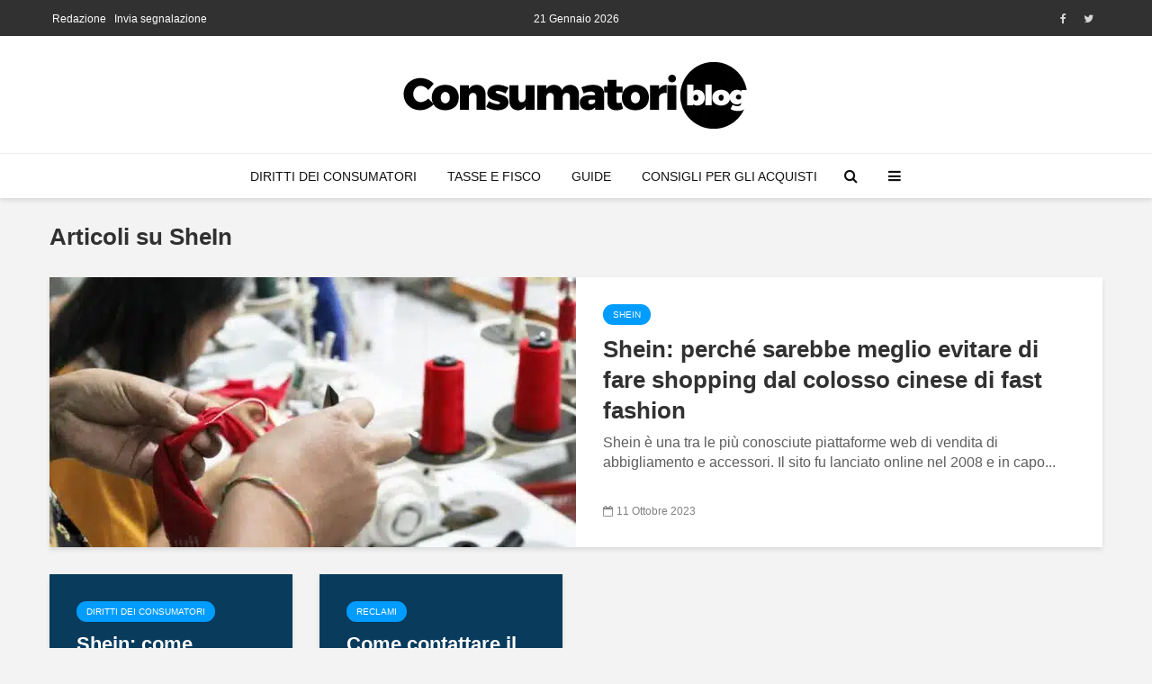

--- FILE ---
content_type: text/html; charset=UTF-8
request_url: https://consumatori.blog/argomenti/shein/
body_size: 16152
content:
<!DOCTYPE html>
<html lang="it-IT" class="no-js">
<head>
	<meta charset="UTF-8">
	<meta name="viewport" content="width=device-width,initial-scale=1.0">
		<meta name='robots' content='index, follow, max-image-preview:large, max-snippet:-1, max-video-preview:-1' />
	<style>img:is([sizes="auto" i], [sizes^="auto," i]) { contain-intrinsic-size: 3000px 1500px }</style>
	
	<!-- This site is optimized with the Yoast SEO plugin v24.9 - https://yoast.com/wordpress/plugins/seo/ -->
	<title>SheIn - Consumatori.Blog</title>
	<meta name="description" content="SheIn: tutte le ultime novita sull&#039;argomento. Fai valere i tuoi diritti di consumatore con i consigli di Cosumatori.blog" />
	<link rel="canonical" href="https://consumatori.blog/argomenti/shein/" />
	<meta property="og:locale" content="it_IT" />
	<meta property="og:type" content="article" />
	<meta property="og:title" content="SheIn - Consumatori.Blog" />
	<meta property="og:description" content="SheIn: tutte le ultime novita sull&#039;argomento. Fai valere i tuoi diritti di consumatore con i consigli di Cosumatori.blog" />
	<meta property="og:url" content="https://consumatori.blog/argomenti/shein/" />
	<meta property="og:site_name" content="Consumatori.Blog" />
	<meta name="twitter:card" content="summary_large_image" />
	<meta name="twitter:site" content="@blogconsumatori" />
	<script type="application/ld+json" class="yoast-schema-graph">{"@context":"https://schema.org","@graph":[{"@type":"CollectionPage","@id":"https://consumatori.blog/argomenti/shein/","url":"https://consumatori.blog/argomenti/shein/","name":"SheIn - Consumatori.Blog","isPartOf":{"@id":"https://consumatori.blog/#website"},"primaryImageOfPage":{"@id":"https://consumatori.blog/argomenti/shein/#primaryimage"},"image":{"@id":"https://consumatori.blog/argomenti/shein/#primaryimage"},"thumbnailUrl":"https://consumatori.blog/wp-content/uploads/2023/09/pexels-give-a-shit-bali-5526307-scaled.jpg","description":"SheIn: tutte le ultime novita sull'argomento. Fai valere i tuoi diritti di consumatore con i consigli di Cosumatori.blog","breadcrumb":{"@id":"https://consumatori.blog/argomenti/shein/#breadcrumb"},"inLanguage":"it-IT"},{"@type":"ImageObject","inLanguage":"it-IT","@id":"https://consumatori.blog/argomenti/shein/#primaryimage","url":"https://consumatori.blog/wp-content/uploads/2023/09/pexels-give-a-shit-bali-5526307-scaled.jpg","contentUrl":"https://consumatori.blog/wp-content/uploads/2023/09/pexels-give-a-shit-bali-5526307-scaled.jpg","width":2560,"height":1707},{"@type":"BreadcrumbList","@id":"https://consumatori.blog/argomenti/shein/#breadcrumb","itemListElement":[{"@type":"ListItem","position":1,"name":"Home","item":"https://consumatori.blog/"},{"@type":"ListItem","position":2,"name":"SheIn"}]},{"@type":"WebSite","@id":"https://consumatori.blog/#website","url":"https://consumatori.blog/","name":"Consumatori.Blog","description":"Il blog dei consumatori","potentialAction":[{"@type":"SearchAction","target":{"@type":"EntryPoint","urlTemplate":"https://consumatori.blog/?s={search_term_string}"},"query-input":{"@type":"PropertyValueSpecification","valueRequired":true,"valueName":"search_term_string"}}],"inLanguage":"it-IT"}]}</script>
	<!-- / Yoast SEO plugin. -->


<link rel='dns-prefetch' href='//cdn.iubenda.com' />
<link rel="alternate" type="application/rss+xml" title="Consumatori.Blog &raquo; Feed" href="https://consumatori.blog/feed/" />
<link rel="alternate" type="application/rss+xml" title="Consumatori.Blog &raquo; Feed dei commenti" href="https://consumatori.blog/comments/feed/" />
<link rel="alternate" type="application/rss+xml" title="Consumatori.Blog &raquo; SheIn Feed della categoria" href="https://consumatori.blog/argomenti/shein/feed/" />
<script type="text/javascript">
/* <![CDATA[ */
window._wpemojiSettings = {"baseUrl":"https:\/\/s.w.org\/images\/core\/emoji\/16.0.1\/72x72\/","ext":".png","svgUrl":"https:\/\/s.w.org\/images\/core\/emoji\/16.0.1\/svg\/","svgExt":".svg","source":{"concatemoji":"https:\/\/consumatori.blog\/wp-includes\/js\/wp-emoji-release.min.js?ver=6.8.3"}};
/*! This file is auto-generated */
!function(s,n){var o,i,e;function c(e){try{var t={supportTests:e,timestamp:(new Date).valueOf()};sessionStorage.setItem(o,JSON.stringify(t))}catch(e){}}function p(e,t,n){e.clearRect(0,0,e.canvas.width,e.canvas.height),e.fillText(t,0,0);var t=new Uint32Array(e.getImageData(0,0,e.canvas.width,e.canvas.height).data),a=(e.clearRect(0,0,e.canvas.width,e.canvas.height),e.fillText(n,0,0),new Uint32Array(e.getImageData(0,0,e.canvas.width,e.canvas.height).data));return t.every(function(e,t){return e===a[t]})}function u(e,t){e.clearRect(0,0,e.canvas.width,e.canvas.height),e.fillText(t,0,0);for(var n=e.getImageData(16,16,1,1),a=0;a<n.data.length;a++)if(0!==n.data[a])return!1;return!0}function f(e,t,n,a){switch(t){case"flag":return n(e,"\ud83c\udff3\ufe0f\u200d\u26a7\ufe0f","\ud83c\udff3\ufe0f\u200b\u26a7\ufe0f")?!1:!n(e,"\ud83c\udde8\ud83c\uddf6","\ud83c\udde8\u200b\ud83c\uddf6")&&!n(e,"\ud83c\udff4\udb40\udc67\udb40\udc62\udb40\udc65\udb40\udc6e\udb40\udc67\udb40\udc7f","\ud83c\udff4\u200b\udb40\udc67\u200b\udb40\udc62\u200b\udb40\udc65\u200b\udb40\udc6e\u200b\udb40\udc67\u200b\udb40\udc7f");case"emoji":return!a(e,"\ud83e\udedf")}return!1}function g(e,t,n,a){var r="undefined"!=typeof WorkerGlobalScope&&self instanceof WorkerGlobalScope?new OffscreenCanvas(300,150):s.createElement("canvas"),o=r.getContext("2d",{willReadFrequently:!0}),i=(o.textBaseline="top",o.font="600 32px Arial",{});return e.forEach(function(e){i[e]=t(o,e,n,a)}),i}function t(e){var t=s.createElement("script");t.src=e,t.defer=!0,s.head.appendChild(t)}"undefined"!=typeof Promise&&(o="wpEmojiSettingsSupports",i=["flag","emoji"],n.supports={everything:!0,everythingExceptFlag:!0},e=new Promise(function(e){s.addEventListener("DOMContentLoaded",e,{once:!0})}),new Promise(function(t){var n=function(){try{var e=JSON.parse(sessionStorage.getItem(o));if("object"==typeof e&&"number"==typeof e.timestamp&&(new Date).valueOf()<e.timestamp+604800&&"object"==typeof e.supportTests)return e.supportTests}catch(e){}return null}();if(!n){if("undefined"!=typeof Worker&&"undefined"!=typeof OffscreenCanvas&&"undefined"!=typeof URL&&URL.createObjectURL&&"undefined"!=typeof Blob)try{var e="postMessage("+g.toString()+"("+[JSON.stringify(i),f.toString(),p.toString(),u.toString()].join(",")+"));",a=new Blob([e],{type:"text/javascript"}),r=new Worker(URL.createObjectURL(a),{name:"wpTestEmojiSupports"});return void(r.onmessage=function(e){c(n=e.data),r.terminate(),t(n)})}catch(e){}c(n=g(i,f,p,u))}t(n)}).then(function(e){for(var t in e)n.supports[t]=e[t],n.supports.everything=n.supports.everything&&n.supports[t],"flag"!==t&&(n.supports.everythingExceptFlag=n.supports.everythingExceptFlag&&n.supports[t]);n.supports.everythingExceptFlag=n.supports.everythingExceptFlag&&!n.supports.flag,n.DOMReady=!1,n.readyCallback=function(){n.DOMReady=!0}}).then(function(){return e}).then(function(){var e;n.supports.everything||(n.readyCallback(),(e=n.source||{}).concatemoji?t(e.concatemoji):e.wpemoji&&e.twemoji&&(t(e.twemoji),t(e.wpemoji)))}))}((window,document),window._wpemojiSettings);
/* ]]> */
</script>
<style id='wp-emoji-styles-inline-css' type='text/css'>

	img.wp-smiley, img.emoji {
		display: inline !important;
		border: none !important;
		box-shadow: none !important;
		height: 1em !important;
		width: 1em !important;
		margin: 0 0.07em !important;
		vertical-align: -0.1em !important;
		background: none !important;
		padding: 0 !important;
	}
</style>
<link rel='stylesheet' id='wp-block-library-css' href='https://consumatori.blog/wp-includes/css/dist/block-library/style.min.css?ver=6.8.3' type='text/css' media='all' />
<style id='classic-theme-styles-inline-css' type='text/css'>
/*! This file is auto-generated */
.wp-block-button__link{color:#fff;background-color:#32373c;border-radius:9999px;box-shadow:none;text-decoration:none;padding:calc(.667em + 2px) calc(1.333em + 2px);font-size:1.125em}.wp-block-file__button{background:#32373c;color:#fff;text-decoration:none}
</style>
<link rel='stylesheet' id='quads-style-css-css' href='https://consumatori.blog/wp-content/plugins/quick-adsense-reloaded/includes/gutenberg/dist/blocks.style.build.css?ver=2.0.98.1' type='text/css' media='all' />
<style id='global-styles-inline-css' type='text/css'>
:root{--wp--preset--aspect-ratio--square: 1;--wp--preset--aspect-ratio--4-3: 4/3;--wp--preset--aspect-ratio--3-4: 3/4;--wp--preset--aspect-ratio--3-2: 3/2;--wp--preset--aspect-ratio--2-3: 2/3;--wp--preset--aspect-ratio--16-9: 16/9;--wp--preset--aspect-ratio--9-16: 9/16;--wp--preset--color--black: #000000;--wp--preset--color--cyan-bluish-gray: #abb8c3;--wp--preset--color--white: #ffffff;--wp--preset--color--pale-pink: #f78da7;--wp--preset--color--vivid-red: #cf2e2e;--wp--preset--color--luminous-vivid-orange: #ff6900;--wp--preset--color--luminous-vivid-amber: #fcb900;--wp--preset--color--light-green-cyan: #7bdcb5;--wp--preset--color--vivid-green-cyan: #00d084;--wp--preset--color--pale-cyan-blue: #8ed1fc;--wp--preset--color--vivid-cyan-blue: #0693e3;--wp--preset--color--vivid-purple: #9b51e0;--wp--preset--color--gridlove-acc: #009cff;--wp--preset--color--gridlove-meta: #818181;--wp--preset--color--gridlove-txt: #5e5e5e;--wp--preset--color--gridlove-bg: #ffffff;--wp--preset--color--gridlove-highlight-acc: #b5e1ff;--wp--preset--color--gridlove-highlight-txt: #ffffff;--wp--preset--color--gridlove-highlight-bg: #083b5c;--wp--preset--gradient--vivid-cyan-blue-to-vivid-purple: linear-gradient(135deg,rgba(6,147,227,1) 0%,rgb(155,81,224) 100%);--wp--preset--gradient--light-green-cyan-to-vivid-green-cyan: linear-gradient(135deg,rgb(122,220,180) 0%,rgb(0,208,130) 100%);--wp--preset--gradient--luminous-vivid-amber-to-luminous-vivid-orange: linear-gradient(135deg,rgba(252,185,0,1) 0%,rgba(255,105,0,1) 100%);--wp--preset--gradient--luminous-vivid-orange-to-vivid-red: linear-gradient(135deg,rgba(255,105,0,1) 0%,rgb(207,46,46) 100%);--wp--preset--gradient--very-light-gray-to-cyan-bluish-gray: linear-gradient(135deg,rgb(238,238,238) 0%,rgb(169,184,195) 100%);--wp--preset--gradient--cool-to-warm-spectrum: linear-gradient(135deg,rgb(74,234,220) 0%,rgb(151,120,209) 20%,rgb(207,42,186) 40%,rgb(238,44,130) 60%,rgb(251,105,98) 80%,rgb(254,248,76) 100%);--wp--preset--gradient--blush-light-purple: linear-gradient(135deg,rgb(255,206,236) 0%,rgb(152,150,240) 100%);--wp--preset--gradient--blush-bordeaux: linear-gradient(135deg,rgb(254,205,165) 0%,rgb(254,45,45) 50%,rgb(107,0,62) 100%);--wp--preset--gradient--luminous-dusk: linear-gradient(135deg,rgb(255,203,112) 0%,rgb(199,81,192) 50%,rgb(65,88,208) 100%);--wp--preset--gradient--pale-ocean: linear-gradient(135deg,rgb(255,245,203) 0%,rgb(182,227,212) 50%,rgb(51,167,181) 100%);--wp--preset--gradient--electric-grass: linear-gradient(135deg,rgb(202,248,128) 0%,rgb(113,206,126) 100%);--wp--preset--gradient--midnight: linear-gradient(135deg,rgb(2,3,129) 0%,rgb(40,116,252) 100%);--wp--preset--font-size--small: 12.8px;--wp--preset--font-size--medium: 20px;--wp--preset--font-size--large: 20.8px;--wp--preset--font-size--x-large: 42px;--wp--preset--font-size--normal: 16px;--wp--preset--font-size--huge: 27.2px;--wp--preset--spacing--20: 0.44rem;--wp--preset--spacing--30: 0.67rem;--wp--preset--spacing--40: 1rem;--wp--preset--spacing--50: 1.5rem;--wp--preset--spacing--60: 2.25rem;--wp--preset--spacing--70: 3.38rem;--wp--preset--spacing--80: 5.06rem;--wp--preset--shadow--natural: 6px 6px 9px rgba(0, 0, 0, 0.2);--wp--preset--shadow--deep: 12px 12px 50px rgba(0, 0, 0, 0.4);--wp--preset--shadow--sharp: 6px 6px 0px rgba(0, 0, 0, 0.2);--wp--preset--shadow--outlined: 6px 6px 0px -3px rgba(255, 255, 255, 1), 6px 6px rgba(0, 0, 0, 1);--wp--preset--shadow--crisp: 6px 6px 0px rgba(0, 0, 0, 1);}:where(.is-layout-flex){gap: 0.5em;}:where(.is-layout-grid){gap: 0.5em;}body .is-layout-flex{display: flex;}.is-layout-flex{flex-wrap: wrap;align-items: center;}.is-layout-flex > :is(*, div){margin: 0;}body .is-layout-grid{display: grid;}.is-layout-grid > :is(*, div){margin: 0;}:where(.wp-block-columns.is-layout-flex){gap: 2em;}:where(.wp-block-columns.is-layout-grid){gap: 2em;}:where(.wp-block-post-template.is-layout-flex){gap: 1.25em;}:where(.wp-block-post-template.is-layout-grid){gap: 1.25em;}.has-black-color{color: var(--wp--preset--color--black) !important;}.has-cyan-bluish-gray-color{color: var(--wp--preset--color--cyan-bluish-gray) !important;}.has-white-color{color: var(--wp--preset--color--white) !important;}.has-pale-pink-color{color: var(--wp--preset--color--pale-pink) !important;}.has-vivid-red-color{color: var(--wp--preset--color--vivid-red) !important;}.has-luminous-vivid-orange-color{color: var(--wp--preset--color--luminous-vivid-orange) !important;}.has-luminous-vivid-amber-color{color: var(--wp--preset--color--luminous-vivid-amber) !important;}.has-light-green-cyan-color{color: var(--wp--preset--color--light-green-cyan) !important;}.has-vivid-green-cyan-color{color: var(--wp--preset--color--vivid-green-cyan) !important;}.has-pale-cyan-blue-color{color: var(--wp--preset--color--pale-cyan-blue) !important;}.has-vivid-cyan-blue-color{color: var(--wp--preset--color--vivid-cyan-blue) !important;}.has-vivid-purple-color{color: var(--wp--preset--color--vivid-purple) !important;}.has-black-background-color{background-color: var(--wp--preset--color--black) !important;}.has-cyan-bluish-gray-background-color{background-color: var(--wp--preset--color--cyan-bluish-gray) !important;}.has-white-background-color{background-color: var(--wp--preset--color--white) !important;}.has-pale-pink-background-color{background-color: var(--wp--preset--color--pale-pink) !important;}.has-vivid-red-background-color{background-color: var(--wp--preset--color--vivid-red) !important;}.has-luminous-vivid-orange-background-color{background-color: var(--wp--preset--color--luminous-vivid-orange) !important;}.has-luminous-vivid-amber-background-color{background-color: var(--wp--preset--color--luminous-vivid-amber) !important;}.has-light-green-cyan-background-color{background-color: var(--wp--preset--color--light-green-cyan) !important;}.has-vivid-green-cyan-background-color{background-color: var(--wp--preset--color--vivid-green-cyan) !important;}.has-pale-cyan-blue-background-color{background-color: var(--wp--preset--color--pale-cyan-blue) !important;}.has-vivid-cyan-blue-background-color{background-color: var(--wp--preset--color--vivid-cyan-blue) !important;}.has-vivid-purple-background-color{background-color: var(--wp--preset--color--vivid-purple) !important;}.has-black-border-color{border-color: var(--wp--preset--color--black) !important;}.has-cyan-bluish-gray-border-color{border-color: var(--wp--preset--color--cyan-bluish-gray) !important;}.has-white-border-color{border-color: var(--wp--preset--color--white) !important;}.has-pale-pink-border-color{border-color: var(--wp--preset--color--pale-pink) !important;}.has-vivid-red-border-color{border-color: var(--wp--preset--color--vivid-red) !important;}.has-luminous-vivid-orange-border-color{border-color: var(--wp--preset--color--luminous-vivid-orange) !important;}.has-luminous-vivid-amber-border-color{border-color: var(--wp--preset--color--luminous-vivid-amber) !important;}.has-light-green-cyan-border-color{border-color: var(--wp--preset--color--light-green-cyan) !important;}.has-vivid-green-cyan-border-color{border-color: var(--wp--preset--color--vivid-green-cyan) !important;}.has-pale-cyan-blue-border-color{border-color: var(--wp--preset--color--pale-cyan-blue) !important;}.has-vivid-cyan-blue-border-color{border-color: var(--wp--preset--color--vivid-cyan-blue) !important;}.has-vivid-purple-border-color{border-color: var(--wp--preset--color--vivid-purple) !important;}.has-vivid-cyan-blue-to-vivid-purple-gradient-background{background: var(--wp--preset--gradient--vivid-cyan-blue-to-vivid-purple) !important;}.has-light-green-cyan-to-vivid-green-cyan-gradient-background{background: var(--wp--preset--gradient--light-green-cyan-to-vivid-green-cyan) !important;}.has-luminous-vivid-amber-to-luminous-vivid-orange-gradient-background{background: var(--wp--preset--gradient--luminous-vivid-amber-to-luminous-vivid-orange) !important;}.has-luminous-vivid-orange-to-vivid-red-gradient-background{background: var(--wp--preset--gradient--luminous-vivid-orange-to-vivid-red) !important;}.has-very-light-gray-to-cyan-bluish-gray-gradient-background{background: var(--wp--preset--gradient--very-light-gray-to-cyan-bluish-gray) !important;}.has-cool-to-warm-spectrum-gradient-background{background: var(--wp--preset--gradient--cool-to-warm-spectrum) !important;}.has-blush-light-purple-gradient-background{background: var(--wp--preset--gradient--blush-light-purple) !important;}.has-blush-bordeaux-gradient-background{background: var(--wp--preset--gradient--blush-bordeaux) !important;}.has-luminous-dusk-gradient-background{background: var(--wp--preset--gradient--luminous-dusk) !important;}.has-pale-ocean-gradient-background{background: var(--wp--preset--gradient--pale-ocean) !important;}.has-electric-grass-gradient-background{background: var(--wp--preset--gradient--electric-grass) !important;}.has-midnight-gradient-background{background: var(--wp--preset--gradient--midnight) !important;}.has-small-font-size{font-size: var(--wp--preset--font-size--small) !important;}.has-medium-font-size{font-size: var(--wp--preset--font-size--medium) !important;}.has-large-font-size{font-size: var(--wp--preset--font-size--large) !important;}.has-x-large-font-size{font-size: var(--wp--preset--font-size--x-large) !important;}
:where(.wp-block-post-template.is-layout-flex){gap: 1.25em;}:where(.wp-block-post-template.is-layout-grid){gap: 1.25em;}
:where(.wp-block-columns.is-layout-flex){gap: 2em;}:where(.wp-block-columns.is-layout-grid){gap: 2em;}
:root :where(.wp-block-pullquote){font-size: 1.5em;line-height: 1.6;}
</style>
<link rel='stylesheet' id='contact-form-7-css' href='https://consumatori.blog/wp-content/plugins/contact-form-7/includes/css/styles.css?ver=6.0.6' type='text/css' media='all' />
<link rel='stylesheet' id='mks_shortcodes_simple_line_icons-css' href='https://consumatori.blog/wp-content/plugins/meks-flexible-shortcodes/css/simple-line/simple-line-icons.css?ver=1.3.6' type='text/css' media='screen' />
<link rel='stylesheet' id='mks_shortcodes_css-css' href='https://consumatori.blog/wp-content/plugins/meks-flexible-shortcodes/css/style.css?ver=1.3.6' type='text/css' media='screen' />
<link rel='stylesheet' id='ez-toc-css' href='https://consumatori.blog/wp-content/plugins/easy-table-of-contents/assets/css/screen.min.css?ver=2.0.73' type='text/css' media='all' />
<style id='ez-toc-inline-css' type='text/css'>
div#ez-toc-container .ez-toc-title {font-size: 100%;}div#ez-toc-container .ez-toc-title {font-weight: 700;}div#ez-toc-container ul li {font-size: 95%;}div#ez-toc-container ul li {font-weight: 500;}div#ez-toc-container nav ul ul li {font-size: 90%;}div#ez-toc-container {width: 100%;}
.ez-toc-container-direction {direction: ltr;}.ez-toc-counter ul{counter-reset: item ;}.ez-toc-counter nav ul li a::before {content: counters(item, '.', decimal) '. ';display: inline-block;counter-increment: item;flex-grow: 0;flex-shrink: 0;margin-right: .2em; float: left; }.ez-toc-widget-direction {direction: ltr;}.ez-toc-widget-container ul{counter-reset: item ;}.ez-toc-widget-container nav ul li a::before {content: counters(item, '.', decimal) '. ';display: inline-block;counter-increment: item;flex-grow: 0;flex-shrink: 0;margin-right: .2em; float: left; }
</style>
<link rel='stylesheet' id='gridlove-main-css' href='https://consumatori.blog/wp-content/themes/gridlove/assets/css/min.css?ver=2.1.2' type='text/css' media='all' />
<style id='gridlove-main-inline-css' type='text/css'>
body{font-size: 16px;}h1, .h1 {font-size: 40px;}h2, .h2,.col-lg-12 .gridlove-post-b .h3 {font-size: 26px;}h3, .h3 {font-size: 22px;}h4, .h4 {font-size: 20px;}h5, .h5 {font-size: 18px;}h6, .h6 {font-size: 16px;}.widget, .gridlove-header-responsive .sub-menu, .gridlove-site-header .sub-menu{font-size: 14px;}.gridlove-main-navigation {font-size: 14px;}.gridlove-post {font-size: 16px;}body{background-color: #f3f3f3;color: #5e5e5e;font-family: Arial, Helvetica, sans-serif;font-weight: 400;}h1, h2, h3, h4, h5, h6,.h1, .h2, .h3, .h4, .h5, .h6,blockquote,thead td,.comment-author b,q:before,#bbpress-forums .bbp-forum-title, #bbpress-forums .bbp-topic-permalink{color: #313131;font-family: Tahoma,Geneva, sans-serif;font-weight: 700;}.gridlove-main-nav a,.gridlove-posts-widget a{font-family: Arial, Helvetica, sans-serif;font-weight: 400;}.gridlove-header-top{background-color: #313131;color: #ffffff;}.gridlove-header-top a{color: #ffffff;}.gridlove-header-top a:hover{color: #ffffff;}.gridlove-header-wrapper,.gridlove-header-middle .sub-menu,.gridlove-header-responsive,.gridlove-header-responsive .sub-menu{background-color:#ffffff; }.gridlove-header-middle,.gridlove-header-middle a,.gridlove-header-responsive,.gridlove-header-responsive a{color: #111111;}.gridlove-header-middle a:hover,.gridlove-header-middle .gridlove-sidebar-action:hover,.gridlove-header-middle .gridlove-actions-button > span:hover,.gridlove-header-middle .current_page_item > a,.gridlove-header-middle .current_page_ancestor > a,.gridlove-header-middle .current-menu-item > a,.gridlove-header-middle .current-menu-ancestor > a,.gridlove-header-middle .gridlove-category-menu article:hover a,.gridlove-header-responsive a:hover{color: #009cff;}.gridlove-header-middle .active>span,.gridlove-header-middle .gridlove-main-nav>li.menu-item-has-children:hover>a,.gridlove-header-middle .gridlove-social-icons:hover>span,.gridlove-header-responsive .active>span{background-color: rgba(17,17,17,0.05)}.gridlove-header-middle .gridlove-button-search{background-color: #009cff;}.gridlove-header-middle .gridlove-search-form input{border-color: rgba(17,17,17,0.1)}.gridlove-header-middle .sub-menu,.gridlove-header-responsive .sub-menu{border-top: 1px solid rgba(17,17,17,0.05)}.gridlove-header-middle{height: 130px;}.gridlove-logo{max-height: 130px;}.gridlove-branding-bg{background:#f0233b;}.gridlove-header-responsive .gridlove-actions-button:hover >span{color:#009cff;}.gridlove-sidebar-action .gridlove-bars:before,.gridlove-sidebar-action .gridlove-bars:after{background:#111111;}.gridlove-sidebar-action:hover .gridlove-bars:before,.gridlove-sidebar-action:hover .gridlove-bars:after{background:#009cff;}.gridlove-sidebar-action .gridlove-bars{border-color: #111111;}.gridlove-sidebar-action:hover .gridlove-bars{border-color:#009cff;}.gridlove-header-bottom .sub-menu{ background-color:#ffffff;}.gridlove-header-bottom .sub-menu a{color:#111111;}.gridlove-header-bottom .sub-menu a:hover,.gridlove-header-bottom .gridlove-category-menu article:hover a{color:#009cff;}.gridlove-header-bottom{background-color:#ffffff;}.gridlove-header-bottom,.gridlove-header-bottom a{color: #111111;}.gridlove-header-bottom a:hover,.gridlove-header-bottom .gridlove-sidebar-action:hover,.gridlove-header-bottom .gridlove-actions-button > span:hover,.gridlove-header-bottom .current_page_item > a,.gridlove-header-bottom .current_page_ancestor > a,.gridlove-header-bottom .current-menu-item > a,.gridlove-header-bottom .current-menu-ancestor > a {color: #009cff;}.gridlove-header-bottom .active>span,.gridlove-header-bottom .gridlove-main-nav>li.menu-item-has-children:hover>a,.gridlove-header-bottom .gridlove-social-icons:hover>span{background-color: rgba(17,17,17,0.05)}.gridlove-header-bottom .gridlove-search-form input{border-color: rgba(17,17,17,0.1)}.gridlove-header-bottom,.gridlove-header-bottom .sub-menu{border-top: 1px solid rgba(17,17,17,0.07)}.gridlove-header-bottom .gridlove-button-search{background-color: #009cff;}.gridlove-header-sticky,.gridlove-header-sticky .sub-menu{background-color:#ffffff; }.gridlove-header-sticky,.gridlove-header-sticky a{color: #111111;}.gridlove-header-sticky a:hover,.gridlove-header-sticky .gridlove-sidebar-action:hover,.gridlove-header-sticky .gridlove-actions-button > span:hover,.gridlove-header-sticky .current_page_item > a,.gridlove-header-sticky .current_page_ancestor > a,.gridlove-header-sticky .current-menu-item > a,.gridlove-header-sticky .current-menu-ancestor > a,.gridlove-header-sticky .gridlove-category-menu article:hover a{color: #009cff;}.gridlove-header-sticky .active>span,.gridlove-header-sticky .gridlove-main-nav>li.menu-item-has-children:hover>a,.gridlove-header-sticky .gridlove-social-icons:hover>span{background-color: rgba(17,17,17,0.05)}.gridlove-header-sticky .gridlove-search-form input{border-color: rgba(17,17,17,0.1)}.gridlove-header-sticky .sub-menu{border-top: 1px solid rgba(17,17,17,0.05)}.gridlove-header-sticky .gridlove-button-search{background-color: #009cff;}.gridlove-cover-area,.gridlove-cover{height:500px; }.gridlove-cover-area .gridlove-cover-bg img{width:1500px; }.gridlove-box,#disqus_thread{background: #ffffff;}a{color: #5e5e5e;}.entry-title a{ color: #313131;}a:hover,.comment-reply-link,#cancel-comment-reply-link,.gridlove-box .entry-title a:hover,.gridlove-posts-widget article:hover a{color: #009cff;}.entry-content p a,.widget_text a,.entry-content ul a,.entry-content ol a,.gridlove-text-module-content p a{color: #009cff; border-color: rgba(0,156,255,0.8);}.entry-content p a:hover,.widget_text a:hover,.entry-content ul a:hover,.entry-content ol a:hover,.gridlove-text-module-content p a:hover{border-bottom: 1px solid transparent;}.comment-reply-link:hover,.gallery .gallery-item a:after, .wp-block-gallery .blocks-gallery-item a:after,.wp-block-gallery figure a:after,.entry-content a.gridlove-popup-img {color: #5e5e5e; }.gridlove-post-b .box-col-b:only-child .entry-title a,.gridlove-post-d .entry-overlay:only-child .entry-title a{color: #313131;}.gridlove-post-b .box-col-b:only-child .entry-title a:hover,.gridlove-post-d .entry-overlay:only-child .entry-title a:hover,.gridlove-content .entry-header .gridlove-breadcrumbs a,.gridlove-content .entry-header .gridlove-breadcrumbs a:hover,.module-header .gridlove-breadcrumbs a,.module-header .gridlove-breadcrumbs a:hover { color: #009cff; }.gridlove-post-b .box-col-b:only-child .meta-item,.gridlove-post-b .box-col-b:only-child .entry-meta a,.gridlove-post-b .box-col-b:only-child .entry-meta span,.gridlove-post-d .entry-overlay:only-child .meta-item,.gridlove-post-d .entry-overlay:only-child .entry-meta a,.gridlove-post-d .entry-overlay:only-child .entry-meta span {color: #818181;}.entry-meta .meta-item, .entry-meta a, .entry-meta span,.comment-metadata a{color: #818181;}blockquote{color: rgba(49,49,49,0.8);}blockquote:before{color: rgba(49,49,49,0.15);}.entry-meta a:hover{color: #313131;}.widget_tag_cloud a,.entry-tags a,.entry-content .wp-block-tag-cloud a{ background: rgba(94,94,94,0.1); color: #5e5e5e; }.submit,.gridlove-button,.mks_autor_link_wrap a,.mks_read_more a,input[type="submit"],button[type="submit"],.gridlove-cat, .gridlove-pill,.gridlove-button-search,body div.wpforms-container-full .wpforms-form input[type=submit], body div.wpforms-container-full .wpforms-form button[type=submit], body div.wpforms-container-full .wpforms-form .wpforms-page-button,.add_to_cart_button{color:#FFF;background-color: #009cff;}body div.wpforms-container-full .wpforms-form input[type=submit]:hover, body div.wpforms-container-full .wpforms-form input[type=submit]:focus, body div.wpforms-container-full .wpforms-form input[type=submit]:active, body div.wpforms-container-full .wpforms-form button[type=submit]:hover, body div.wpforms-container-full .wpforms-form button[type=submit]:focus, body div.wpforms-container-full .wpforms-form button[type=submit]:active, body div.wpforms-container-full .wpforms-form .wpforms-page-button:hover, body div.wpforms-container-full .wpforms-form .wpforms-page-button:active, body div.wpforms-container-full .wpforms-form .wpforms-page-button:focus {color:#FFF;background-color: #009cff;}.wp-block-button__link{background-color: #009cff; }.gridlove-button:hover,.add_to_cart_button:hover{color:#FFF;}.gridlove-share a:hover{background:rgba(17, 17, 17, .8);color:#FFF;}.gridlove-pill:hover,.gridlove-author-links a:hover,.entry-category a:hover{background: #111;color: #FFF;}.gridlove-cover-content .entry-category a:hover,.entry-overlay .entry-category a:hover,.gridlove-highlight .entry-category a:hover,.gridlove-box.gridlove-post-d .entry-overlay .entry-category a:hover,.gridlove-post-a .entry-category a:hover,.gridlove-highlight .gridlove-format-icon{background: #FFF;color: #111;}.gridlove-author, .gridlove-prev-next-nav,.comment .comment-respond{border-color: rgba(94,94,94,0.1);}.gridlove-load-more a,.gridlove-pagination .gridlove-next a,.gridlove-pagination .gridlove-prev a,.gridlove-pagination .next,.gridlove-pagination .prev,.gridlove-infinite-scroll a,.double-bounce1, .double-bounce2,.gridlove-link-pages > span,.module-actions ul.page-numbers span.page-numbers{color:#FFF;background-color: #009cff;}.gridlove-pagination .current{background-color:rgba(94,94,94,0.1);}.gridlove-highlight{background: #083b5c;}.gridlove-highlight,.gridlove-highlight h4,.gridlove-highlight a{color: #ffffff;}.gridlove-highlight .entry-meta .meta-item, .gridlove-highlight .entry-meta a, .gridlove-highlight .entry-meta span,.gridlove-highlight p{color: rgba(255,255,255,0.8);}.gridlove-highlight .gridlove-author-links .fa-link,.gridlove-highlight .gridlove_category_widget .gridlove-full-color li a:after{background: #b5e1ff;}.gridlove-highlight .entry-meta a:hover{color: #ffffff;}.gridlove-highlight.gridlove-post-d .entry-image a:after{background-color: rgba(8,59,92,0.7);}.gridlove-highlight.gridlove-post-d:hover .entry-image a:after{background-color: rgba(8,59,92,0.9);}.gridlove-highlight.gridlove-post-a .entry-image:hover>a:after, .gridlove-highlight.gridlove-post-b .entry-image:hover a:after{background-color: rgba(8,59,92,0.2);}.gridlove-highlight .gridlove-slider-controls > div{background-color: rgba(255,255,255,0.1);color: #ffffff; }.gridlove-highlight .gridlove-slider-controls > div:hover{background-color: rgba(255,255,255,0.3);color: #ffffff; }.gridlove-highlight.gridlove-box .entry-title a:hover{color: #b5e1ff;}.gridlove-highlight.widget_meta a, .gridlove-highlight.widget_recent_entries li, .gridlove-highlight.widget_recent_comments li, .gridlove-highlight.widget_nav_menu a, .gridlove-highlight.widget_archive li, .gridlove-highlight.widget_pages a{border-color: rgba(255,255,255,0.1);}.gridlove-cover-content .entry-meta .meta-item, .gridlove-cover-content .entry-meta a, .gridlove-cover-content .entry-meta span,.gridlove-cover-area .gridlove-breadcrumbs,.gridlove-cover-area .gridlove-breadcrumbs a,.gridlove-cover-area .gridlove-breadcrumbs .breadcrumb_last,body .gridlove-content .entry-overlay .gridlove-breadcrumbs {color: rgba(255, 255, 255, .8);}.gridlove-cover-content .entry-meta a:hover,.gridlove-cover-area .gridlove-breadcrumbs a:hover {color: rgba(255, 255, 255, 1);}.module-title h2,.module-title .h2{ color: #313131; }.gridlove-action-link,.gridlove-slider-controls > div,.module-actions ul.page-numbers .next.page-numbers,.module-actions ul.page-numbers .prev.page-numbers{background: rgba(49,49,49,0.1); color: #313131; }.gridlove-slider-controls > div:hover,.gridlove-action-link:hover,.module-actions ul.page-numbers .next.page-numbers:hover,.module-actions ul.page-numbers .prev.page-numbers:hover{color: #313131;background: rgba(49,49,49,0.3); }.gridlove-pn-ico,.gridlove-author-links .fa-link{background: rgba(94,94,94,0.1); color: #5e5e5e;}.gridlove-prev-next-nav a:hover .gridlove-pn-ico{background: rgba(0,156,255,1); color: #ffffff;}.widget_meta a,.widget_recent_entries li,.widget_recent_comments li,.widget_nav_menu a,.widget_archive li,.widget_pages a,.widget_categories li,.gridlove_category_widget .gridlove-count-color li,.widget_categories .children li,.widget_archiv .children li{border-color: rgba(94,94,94,0.1);}.widget_recent_entries a:hover,.menu-item-has-children.active > span,.menu-item-has-children.active > a,.gridlove-nav-widget-acordion:hover,.widget_recent_comments .recentcomments a.url:hover{color: #009cff;}.widget_recent_comments .url,.post-date,.widget_recent_comments .recentcomments,.gridlove-nav-widget-acordion,.widget_archive li,.rss-date,.widget_categories li,.widget_archive li{color:#818181;}.widget_pages .children,.widget_nav_menu .sub-menu{background:#009cff;color:#FFF;}.widget_pages .children a,.widget_nav_menu .sub-menu a,.widget_nav_menu .sub-menu span,.widget_pages .children span{color:#FFF;}.widget_tag_cloud a:hover,.entry-tags a:hover,.entry-content .wp-block-tag-cloud a:hover{background: #009cff;color:#FFF;}.gridlove-footer{background: #313131;color: #ffffff;}.gridlove-footer .widget-title{color: #ffffff;}.gridlove-footer a{color: rgba(255,255,255,0.8);}.gridlove-footer a:hover{color: #ffffff;}.gridlove-footer .widget_recent_comments .url, .gridlove-footer .post-date, .gridlove-footer .widget_recent_comments .recentcomments, .gridlove-footer .gridlove-nav-widget-acordion, .gridlove-footer .widget_archive li, .gridlove-footer .rss-date{color: rgba(255,255,255,0.8); }.gridlove-footer .widget_meta a, .gridlove-footer .widget_recent_entries li, .gridlove-footer .widget_recent_comments li, .gridlove-footer .widget_nav_menu a, .gridlove-footer .widget_archive li, .gridlove-footer .widget_pages a,.gridlove-footer table,.gridlove-footer td,.gridlove-footer th,.gridlove-footer .widget_calendar table,.gridlove-footer .widget.widget_categories select,.gridlove-footer .widget_calendar table tfoot tr td{border-color: rgba(255,255,255,0.2);}table,thead,td,th,.widget_calendar table{ border-color: rgba(94,94,94,0.1);}input[type="text"], input[type="email"],input[type="search"], input[type="url"], input[type="tel"], input[type="number"], input[type="date"], input[type="password"], select, textarea{border-color: rgba(94,94,94,0.2);}.gridlove-site-content div.mejs-container .mejs-controls {background-color: rgba(94,94,94,0.1);}body .gridlove-site-content .mejs-controls .mejs-time-rail .mejs-time-current{background: #009cff;}body .gridlove-site-content .mejs-video.mejs-container .mejs-controls{background-color: rgba(255,255,255,0.9);}.wp-block-cover .wp-block-cover-image-text, .wp-block-cover .wp-block-cover-text, .wp-block-cover h2, .wp-block-cover-image .wp-block-cover-image-text, .wp-block-cover-image .wp-block-cover-text, .wp-block-cover-image h2{font-family: Tahoma,Geneva, sans-serif;font-weight: 700; }.wp-block-cover-image .wp-block-cover-image-text, .wp-block-cover-image h2{font-size: 26px;}.widget_display_replies li, .widget_display_topics li{ color:#818181; }.has-small-font-size{ font-size: 12px;}.has-large-font-size{ font-size: 20px;}.has-huge-font-size{ font-size: 25px;}@media(min-width: 1024px){.has-small-font-size{ font-size: 12px;}.has-normal-font-size{ font-size: 16px;}.has-large-font-size{ font-size: 20px;}.has-huge-font-size{ font-size: 27px;}}.has-gridlove-acc-background-color{ background-color: #009cff;}.has-gridlove-acc-color{ color: #009cff;}.has-gridlove-meta-background-color{ background-color: #818181;}.has-gridlove-meta-color{ color: #818181;}.has-gridlove-txt-background-color{ background-color: #5e5e5e;}.has-gridlove-txt-color{ color: #5e5e5e;}.has-gridlove-bg-background-color{ background-color: #ffffff;}.has-gridlove-bg-color{ color: #ffffff;}.has-gridlove-highlight-acc-background-color{ background-color: #b5e1ff;}.has-gridlove-highlight-acc-color{ color: #b5e1ff;}.has-gridlove-highlight-txt-background-color{ background-color: #ffffff;}.has-gridlove-highlight-txt-color{ color: #ffffff;}.has-gridlove-highlight-bg-background-color{ background-color: #083b5c;}.has-gridlove-highlight-bg-color{ color: #083b5c;}.gridlove-main-navigation{text-transform: uppercase;}.gridlove-cats .gridlove-cat .entry-overlay-wrapper .entry-image:after, .gridlove-cat.gridlove-post-d .entry-image a:after { background-color: rgba(0,156,255,0.7); }.gridlove-cat.gridlove-post-d:hover .entry-image a:after { background-color: rgba(0,156,255,0.9); }
</style>
<link rel='stylesheet' id='gridlove_child_load_scripts-css' href='https://consumatori.blog/wp-content/themes/gridlove-child/style.css?ver=2.1.2' type='text/css' media='screen' />
<style id='akismet-widget-style-inline-css' type='text/css'>

			.a-stats {
				--akismet-color-mid-green: #357b49;
				--akismet-color-white: #fff;
				--akismet-color-light-grey: #f6f7f7;

				max-width: 350px;
				width: auto;
			}

			.a-stats * {
				all: unset;
				box-sizing: border-box;
			}

			.a-stats strong {
				font-weight: 600;
			}

			.a-stats a.a-stats__link,
			.a-stats a.a-stats__link:visited,
			.a-stats a.a-stats__link:active {
				background: var(--akismet-color-mid-green);
				border: none;
				box-shadow: none;
				border-radius: 8px;
				color: var(--akismet-color-white);
				cursor: pointer;
				display: block;
				font-family: -apple-system, BlinkMacSystemFont, 'Segoe UI', 'Roboto', 'Oxygen-Sans', 'Ubuntu', 'Cantarell', 'Helvetica Neue', sans-serif;
				font-weight: 500;
				padding: 12px;
				text-align: center;
				text-decoration: none;
				transition: all 0.2s ease;
			}

			/* Extra specificity to deal with TwentyTwentyOne focus style */
			.widget .a-stats a.a-stats__link:focus {
				background: var(--akismet-color-mid-green);
				color: var(--akismet-color-white);
				text-decoration: none;
			}

			.a-stats a.a-stats__link:hover {
				filter: brightness(110%);
				box-shadow: 0 4px 12px rgba(0, 0, 0, 0.06), 0 0 2px rgba(0, 0, 0, 0.16);
			}

			.a-stats .count {
				color: var(--akismet-color-white);
				display: block;
				font-size: 1.5em;
				line-height: 1.4;
				padding: 0 13px;
				white-space: nowrap;
			}
		
</style>
<link rel='stylesheet' id='meks-author-widget-css' href='https://consumatori.blog/wp-content/plugins/meks-smart-author-widget/css/style.css?ver=1.1.5' type='text/css' media='all' />
<link rel='stylesheet' id='meks-social-widget-css' href='https://consumatori.blog/wp-content/plugins/meks-smart-social-widget/css/style.css?ver=1.6.5' type='text/css' media='all' />
<link rel='stylesheet' id='meks_ess-main-css' href='https://consumatori.blog/wp-content/plugins/meks-easy-social-share/assets/css/main.css?ver=1.3' type='text/css' media='all' />
<style id='quads-styles-inline-css' type='text/css'>

    .quads-location ins.adsbygoogle {
        background: transparent !important;
    }.quads-location .quads_rotator_img{ opacity:1 !important;}
    .quads.quads_ad_container { display: grid; grid-template-columns: auto; grid-gap: 10px; padding: 10px; }
    .grid_image{animation: fadeIn 0.5s;-webkit-animation: fadeIn 0.5s;-moz-animation: fadeIn 0.5s;
        -o-animation: fadeIn 0.5s;-ms-animation: fadeIn 0.5s;}
    .quads-ad-label { font-size: 12px; text-align: center; color: #333;}
    .quads_click_impression { display: none;} .quads-location, .quads-ads-space{max-width:100%;} @media only screen and (max-width: 480px) { .quads-ads-space, .penci-builder-element .quads-ads-space{max-width:340px;}}
</style>

<script  type="text/javascript" class=" _iub_cs_skip" type="text/javascript" id="iubenda-head-inline-scripts-0">
/* <![CDATA[ */

var _iub = _iub || [];
_iub.csConfiguration = {"invalidateConsentWithoutLog":true,"consentOnContinuedBrowsing":false,"enableTcf":true,"googleAdditionalConsentMode":true,"lang":"it","siteId":804675,"perPurposeConsent":true,"cookiePolicyId":8112973, "banner":{ "slideDown":false,"acceptButtonDisplay":true,"customizeButtonDisplay":true,"position":"float-center","backgroundOverlay":true,"explicitWithdrawal":true,"closeButtonRejects":true,"listPurposes":true,"acceptButtonCaption":"ACCETTA","customizeButtonCaption":"Opzioni" }};
/* ]]> */
</script>
<script  type="text/javascript" src="//cdn.iubenda.com/cs/tcf/stub-v2.js" class=" _iub_cs_skip" type="text/javascript" src="//cdn.iubenda.com/cs/tcf/stub-v2.js?ver=3.12.2" id="iubenda-head-scripts-0-js"></script>
<script  type="text/javascript" src="//cdn.iubenda.com/cs/tcf/safe-tcf-v2.js" class=" _iub_cs_skip" type="text/javascript" src="//cdn.iubenda.com/cs/tcf/safe-tcf-v2.js?ver=3.12.2" id="iubenda-head-scripts-1-js"></script>
<script  type="text/javascript" src="//cdn.iubenda.com/cs/iubenda_cs.js" charset="UTF-8" async="async" class=" _iub_cs_skip" type="text/javascript" src="//cdn.iubenda.com/cs/iubenda_cs.js?ver=3.12.2" id="iubenda-head-scripts-2-js"></script>
<script type="text/javascript" src="https://consumatori.blog/wp-includes/js/jquery/jquery.min.js?ver=3.7.1" id="jquery-core-js"></script>
<script type="text/javascript" src="https://consumatori.blog/wp-includes/js/jquery/jquery-migrate.min.js?ver=3.4.1" id="jquery-migrate-js"></script>
<script type="text/javascript" src="https://consumatori.blog/wp-content/plugins/wp-quads-pro/assets/js/ads.js?ver=2.0.98.1" id="quads-ad-ga-js"></script>
<link rel="https://api.w.org/" href="https://consumatori.blog/wp-json/" /><link rel="alternate" title="JSON" type="application/json" href="https://consumatori.blog/wp-json/wp/v2/categories/872" /><link rel="EditURI" type="application/rsd+xml" title="RSD" href="https://consumatori.blog/xmlrpc.php?rsd" />
<meta name="generator" content="WordPress 6.8.3" />
<meta name="generator" content="Redux 4.5.7" /><style type="text/css">.aawp .aawp-tb__row--highlight{background-color:#256aaf;}.aawp .aawp-tb__row--highlight{color:#256aaf;}.aawp .aawp-tb__row--highlight a{color:#256aaf;}</style><script src="//pagead2.googlesyndication.com/pagead/js/adsbygoogle.js"></script><script>document.cookie = 'quads_browser_width='+screen.width;</script><!-- Google tag (gtag.js) -->
<script async src="https://www.googletagmanager.com/gtag/js?id=G-DR50Z16E3Y"></script>
<script>
  window.dataLayer = window.dataLayer || [];
  function gtag(){dataLayer.push(arguments);}
  gtag('js', new Date());

  gtag('config', 'G-DR50Z16E3Y');
</script>
<link rel="icon" href="https://consumatori.blog/wp-content/uploads/2021/03/cropped-favicon-consumatori-150x150.png" sizes="32x32" />
<link rel="icon" href="https://consumatori.blog/wp-content/uploads/2021/03/cropped-favicon-consumatori-270x270.png" sizes="192x192" />
<link rel="apple-touch-icon" href="https://consumatori.blog/wp-content/uploads/2021/03/cropped-favicon-consumatori-270x270.png" />
<meta name="msapplication-TileImage" content="https://consumatori.blog/wp-content/uploads/2021/03/cropped-favicon-consumatori-270x270.png" />
		<style type="text/css" id="wp-custom-css">
			.gridlove-author-desc p
{
	font-size:13px;
}
.mfp-counter, .table-reflow tbody, .wp-block-preformatted, td {
    white-space: normal;
}
.aawp .aawp-product--list .aawp-product__title {
   white-space: normal;
}
.module-desc {
	max-width:100%;
}
@media screen and (max-width: 600px) {
  div.entry-content p{
    font-size: 18px;
  }
}

#quads-ad6921 {
    min-height:280px
}

#sidead {
    min-height:600px
}

@media screen and (min-width: 1024px) { .gridlove-sidebar .gridlove-content ..gridlove-share {
    margin-left: auto;
}
}

.grecaptcha-badge { visibility: hidden; }		</style>
		</head>

<body class="archive category category-shein category-872 wp-embed-responsive wp-theme-gridlove wp-child-theme-gridlove-child aawp-custom chrome gridlove-v_2_1_2 gridlove-child">

					
			
			
		<header id="header" class="gridlove-site-header hidden-md-down  gridlove-header-shadow">
				
									<div class="gridlove-header-top">
	<div class="container">

					<div class="gridlove-slot-l">
				<nav class="secondary-navigation">	
		<ul id="menu-top" class="menu"><li id="menu-item-6253" class="menu-item menu-item-type-post_type menu-item-object-page menu-item-6253"><a href="https://consumatori.blog/redazione/">Redazione</a></li>
<li id="menu-item-237" class="menu-item menu-item-type-post_type menu-item-object-page menu-item-237"><a href="https://consumatori.blog/storie-di-consumatori/">Invia segnalazione</a></li>
</ul></nav>
  
			</div>
		
					<div class="gridlove-slot-c">
				<div class="gridlove-site-date">21 Gennaio 2026</div> 
			</div>
		
					<div class="gridlove-slot-r">
				<li>
		<ul id="menu-social" class="gridlove-soc-menu"><li id="menu-item-6255" class="menu-item menu-item-type-custom menu-item-object-custom menu-item-6255"><a href="https://www.facebook.com/consumatori.blog/"><span class="gridlove-social-name">Facebook</span></a></li>
<li id="menu-item-6256" class="menu-item menu-item-type-custom menu-item-object-custom menu-item-6256"><a href="https://twitter.com/blogconsumatori"><span class="gridlove-social-name">Twitter</span></a></li>
</ul></li>
 
			</div>
			</div>				
</div>				
				<div class="gridlove-header-4">
	<div class="gridlove-header-wrapper">
	<div class="gridlove-header-middle">
		<div class="gridlove-slot-c">
			
<div class="gridlove-site-branding  ">
			<span class="site-title h1"><a href="https://consumatori.blog/" rel="home"><picture class="gridlove-logo">
<source type="image/webp" srcset="https://consumatori.blog/wp-content/uploads/2021/03/logo-consumatori.png.webp"/>
<img src="https://consumatori.blog/wp-content/uploads/2021/03/logo-consumatori.png" alt="Consumatori.Blog"/>
</picture>
</a></span>
	
	
</div>

		</div>
	</div>
	</div>
	<div class="gridlove-header-bottom">
		<div class="gridlove-slot-c">
			<nav class="gridlove-main-navigation">	
				<ul id="menu-principale" class="gridlove-main-nav gridlove-menu"><li id="menu-item-6249" class="menu-item menu-item-type-taxonomy menu-item-object-category menu-item-6249"><a href="https://consumatori.blog/argomenti/diritti-dei-consumatori/">Diritti dei consumatori</a></li>
<li id="menu-item-6251" class="menu-item menu-item-type-taxonomy menu-item-object-category menu-item-6251"><a href="https://consumatori.blog/argomenti/tasse-e-fisco/">Tasse e Fisco</a></li>
<li id="menu-item-6252" class="menu-item menu-item-type-taxonomy menu-item-object-category menu-item-6252"><a href="https://consumatori.blog/argomenti/guide-al-risparmio/">Guide</a></li>
<li id="menu-item-6250" class="menu-item menu-item-type-taxonomy menu-item-object-category menu-item-6250"><a href="https://consumatori.blog/argomenti/consigli-per-gli-acquisti/">Consigli per gli acquisti</a></li>
</ul>	</nav>				<ul class="gridlove-actions gridlove-menu">
					<li class="gridlove-actions-button gridlove-action-search">
	<span>
		<i class="fa fa-search"></i>
	</span>
	<ul class="sub-menu">
		<li>
			<form class="gridlove-search-form" action="https://consumatori.blog/" method="get"><input name="s" type="text" value="" placeholder="Cerca..." /><button type="submit" class="gridlove-button-search">Cerca</button></form>		</li>
	</ul>
</li>					<li class="gridlove-actions-button">
	<span class="gridlove-sidebar-action">
		<i class="fa fa-bars"></i>
	</span>
</li>			</ul>
		</div>
	</div>
</div>
				
		</header>

		<div id="gridlove-header-responsive" class="gridlove-header-responsive hidden-lg-up">

	<div class="container">
		
		<div class="gridlove-site-branding mini">
		<span class="site-title h1"><a href="https://consumatori.blog/" rel="home"><picture class="gridlove-logo-mini">
<source type="image/webp" srcset="https://consumatori.blog/wp-content/uploads/2021/03/logo-consumatori-mobile.png.webp"/>
<img src="https://consumatori.blog/wp-content/uploads/2021/03/logo-consumatori-mobile.png" alt="Consumatori.Blog"/>
</picture>
</a></span>
</div>
		<ul class="gridlove-actions gridlove-menu">

								<li class="gridlove-actions-button gridlove-action-search">
	<span>
		<i class="fa fa-search"></i>
	</span>
	<ul class="sub-menu">
		<li>
			<form class="gridlove-search-form" action="https://consumatori.blog/" method="get"><input name="s" type="text" value="" placeholder="Cerca..." /><button type="submit" class="gridlove-button-search">Cerca</button></form>		</li>
	</ul>
</li>							<li class="gridlove-actions-button">
	<span class="gridlove-sidebar-action">
		<i class="fa fa-bars"></i>
	</span>
</li>				
	
</ul>
	</div>

</div>

		
	


    <div id="content" class="gridlove-site-content container">

        <div class="gridlove-module module-type-posts ">
            <div class="module-header"><div class="module-title"><h1 class="h2">Articoli su SheIn</h1></div></div>
            <div class="row gridlove-posts">

                
                                        
                    
                        
                        
                        
                                                <div class="col-lg-12 col-md-12 col-sm-12 layout-simple">
                                                        <article class="gridlove-post gridlove-post-b gridlove-box  post-16186 post type-post status-publish format-standard has-post-thumbnail hentry category-attualita category-shein tag-e-commerce-cinesi">

            <div class="entry-image">
            <a href="https://consumatori.blog/non-acquistare-shein/" title="Shein: perché sarebbe meglio evitare di fare shopping dal colosso cinese di fast fashion"><picture class="attachment-gridlove-b12 size-gridlove-b12 wp-post-image">
<source type="image/webp" srcset="https://consumatori.blog/wp-content/uploads/2023/09/pexels-give-a-shit-bali-5526307-585x300.jpg.webp"/>
<img width="585" height="300" src="https://consumatori.blog/wp-content/uploads/2023/09/pexels-give-a-shit-bali-5526307-585x300.jpg" alt=""/>
</picture>
</a>
        </div>
    
    <div class="box-inner-ptbr box-col-b entry-sm-overlay">
        <div class="box-inner-ellipsis">
            <div class="entry-category">
                                                    
                                    <a href="https://consumatori.blog/argomenti/shein/" class="gridlove-cat gridlove-cat-872">SheIn</a>                            </div>
            
            <h2 class="entry-title h3"><a href="https://consumatori.blog/non-acquistare-shein/">Shein: perché sarebbe meglio evitare di fare shopping dal colosso cinese di fast fashion</a></h2>
            
            <div class="entry-content"><p>Shein è una tra le più conosciute piattaforme web di vendita di abbigliamento e accessori. Il sito fu lanciato online nel 2008 e in capo a pochi anni ha conquistato i mercati internazionali grazie a una politica...</p>
</div>

        </div>
  
                    <div class="entry-meta"><div class="meta-item meta-date"><span class="updated">11 Ottobre 2023</span></div></div>
            </div>    

       
</article>                        </div>
                        
                        
                    
                        
                        
                        
                                                <div class="col-lg-3 col-md-6 col-sm-12 layout-simple">
                                                        <article class="gridlove-post gridlove-post-c gridlove-box gridlove-highlight post-5526 post type-post status-publish format-standard has-post-thumbnail hentry category-diritti-dei-consumatori category-shein tag-diritto-di-reso tag-e-commerce-cinesi">

    <div class="box-inner-p">
    	<div class="box-inner-ellipsis">
	        <div class="entry-category">
                                                    
                                    <a href="https://consumatori.blog/argomenti/diritti-dei-consumatori/" class="gridlove-cat gridlove-cat-93">Diritti dei consumatori</a>                            </div>
            <h2 class="entry-title h3"><a href="https://consumatori.blog/reso-shein/">Shein: come effettuare un reso</a></h2>            	        <div class="entry-content"><p>In precedenza abbiamo pubblicato una guida su come contattare il servizio di assistenza clienti SheIn. In quest’ulteriore approfondimento relativo al famoso marketplace cinese, trattiamo un altro argomento di interesse...</p>
</div>
        </div>
                    <div class="entry-meta"><div class="meta-item meta-date"><span class="updated">21 Ottobre 2020</span></div></div>
            </div>    
	


</article>                        </div>
                        
                        
                    
                        
                        
                        
                                                <div class="col-lg-3 col-md-6 col-sm-12 layout-simple">
                                                        <article class="gridlove-post gridlove-post-c gridlove-box gridlove-highlight post-5127 post type-post status-publish format-standard has-post-thumbnail hentry category-diritti-dei-consumatori category-reclami category-shein tag-assistenza-clienti">

    <div class="box-inner-p">
    	<div class="box-inner-ellipsis">
	        <div class="entry-category">
                                                    
                                    <a href="https://consumatori.blog/argomenti/diritti-dei-consumatori/reclami/" class="gridlove-cat gridlove-cat-35">Reclami</a>                            </div>
            <h2 class="entry-title h3"><a href="https://consumatori.blog/shein-servizio-clienti/">Come contattare il servizio assistenza SheIn</a></h2>            	        <div class="entry-content"><p>Oggi esistono molte piattaforme web che consentono di acquistare online una moltitudine di prodotti. Dai grandi marketplace come Amazon o eBay, la cui peculiarità è quella di mettere a disposizione delle vetrine...</p>
</div>
        </div>
                    <div class="entry-meta"><div class="meta-item meta-date"><span class="updated">3 Agosto 2020</span></div></div>
            </div>    
	


</article>                        </div>
                        
                        
                    
                    
                    
                
            </div>

        </div>

        
    </div>



	
	
	<div id="footer" class="gridlove-footer">

		
				<div class="container">
					<div class="row">
						
													<div class="col-lg-4 col-md-6 col-sm-12">
																	<div id="custom_html-4" class="widget_text widget widget_custom_html"><h4 class="widget-title">Disclaimer</h4><div class="textwidget custom-html-widget"><p>Il sito partecipa al Programma Affiliazione Amazon EU, un programma di affiliazione che consente ai siti di percepire una commissione pubblicitaria pubblicizzando e fornendo link al sito Amazon.it.<br />
Protetto da licenza <a href="http://creativecommons.org/licenses/by-nc-sa/2.5/it/" data-wpel-link="external" target="_blank">Creative Common CC BY-NC-SA 2.5</a>. Marchi e loghi sono dei rispettivi proprietari.</p></div></div>															</div>
													<div class="col-lg-4 col-md-6 col-sm-12">
																	<div id="custom_html-5" class="widget_text widget widget_custom_html"><h4 class="widget-title"> </h4><div class="textwidget custom-html-widget"><ul>
 	<li><a href="https://consumatori.blog/redazione/" data-wpel-link="internal">Redazione</a></li>
	 	<li><a href="https://consumatori.blog/contatti/" data-wpel-link="internal">Contatti</a></li>
 	<li><a href="https://consumatori.blog/contatti/" data-wpel-link="internal">Pubblicità</a></li>
 	<li><a href="https://www.iubenda.com/privacy-policy/8112973/cookie-policy" data-wpel-link="external" target="_blank">Informativa sui cookies</a></li>
 	<li><a href="https://www.iubenda.com/privacy-policy/8112973" data-wpel-link="external" target="_blank">Privacy policy</a></li>
 	<li><a class="iubenda-advertising-preferences-link" href="#">Aggiorna le impostazioni di tracciamento della pubblicità</a></li>
</ul></div></div>															</div>
													<div class="col-lg-4 col-md-6 col-sm-12">
																	<div id="custom_html-6" class="widget_text widget widget_custom_html"><div class="textwidget custom-html-widget"><img src="https://puntoblog.media/wp-content/uploads/2018/10/logo-black-trans.png" alt="Punto Blog Media Network" width="287" height="129">
<p>Consumatori.blog è un progetto editoriale 
<br /><a href="https://puntoblog.media" style="text-decoration:none" data-wpel-link="external" target="_blank">PuntoBlog Media</a> - P.I. 03389280367</p> 		</div></div>															</div>
						
					</div>
				</div>

		
		
	</div>



<div class="gridlove-sidebar-action-wrapper">

	<span class="gridlove-action-close"><i class="fa fa-times" aria-hidden="true"></i></span>

	<div class="gridlove-sidebar-action-inside">

		<div class="hidden-lg-up widget gridlove-box widget_nav_menu">
					<ul id="menu-principale-1" class="gridlove-mobile-menu"><li class="menu-item menu-item-type-taxonomy menu-item-object-category menu-item-6249"><a href="https://consumatori.blog/argomenti/diritti-dei-consumatori/">Diritti dei consumatori</a></li>
<li class="menu-item menu-item-type-taxonomy menu-item-object-category menu-item-6251"><a href="https://consumatori.blog/argomenti/tasse-e-fisco/">Tasse e Fisco</a></li>
<li class="menu-item menu-item-type-taxonomy menu-item-object-category menu-item-6252"><a href="https://consumatori.blog/argomenti/guide-al-risparmio/">Guide</a></li>
<li class="menu-item menu-item-type-taxonomy menu-item-object-category menu-item-6250"><a href="https://consumatori.blog/argomenti/consigli-per-gli-acquisti/">Consigli per gli acquisti</a></li>
</ul>		</div>

									<div id="nav_menu-3" class="widget gridlove-box widget_nav_menu"><div class="menu-laterale-container"><ul id="menu-laterale" class="menu"><li id="menu-item-365" class="menu-item menu-item-type-taxonomy menu-item-object-category menu-item-has-children menu-item-365"><a href="https://consumatori.blog/argomenti/diritti-dei-consumatori/" data-wpel-link="internal">Diritti dei Consumatori</a>
<ul class="sub-menu">
	<li id="menu-item-231" class="menu-item menu-item-type-taxonomy menu-item-object-category menu-item-231"><a href="https://consumatori.blog/argomenti/diritti-dei-consumatori/concorsi/" data-wpel-link="internal">Concorsi</a></li>
	<li id="menu-item-4855" class="menu-item menu-item-type-taxonomy menu-item-object-category menu-item-4855"><a href="https://consumatori.blog/argomenti/diritti-dei-consumatori/diritti-digitali/" data-wpel-link="internal">Diritti Digitali</a></li>
	<li id="menu-item-98" class="menu-item menu-item-type-taxonomy menu-item-object-category menu-item-98"><a href="https://consumatori.blog/argomenti/diritti-dei-consumatori/disdette/" data-wpel-link="internal">Disdette</a></li>
	<li id="menu-item-180" class="menu-item menu-item-type-taxonomy menu-item-object-category menu-item-180"><a href="https://consumatori.blog/argomenti/diritti-dei-consumatori/reclami/" data-wpel-link="internal">Reclami</a></li>
	<li id="menu-item-101" class="menu-item menu-item-type-taxonomy menu-item-object-category menu-item-101"><a href="https://consumatori.blog/argomenti/diritti-dei-consumatori/risarcimenti/" data-wpel-link="internal">Risarcimenti</a></li>
</ul>
</li>
<li id="menu-item-642" class="menu-item menu-item-type-taxonomy menu-item-object-category menu-item-642"><a href="https://consumatori.blog/argomenti/tasse-e-fisco/" data-wpel-link="internal">Tasse e Fisco</a></li>
<li id="menu-item-4120" class="menu-item menu-item-type-taxonomy menu-item-object-category menu-item-4120"><a href="https://consumatori.blog/argomenti/previdenza-sociale/" data-wpel-link="internal">Previdenza</a></li>
<li id="menu-item-994" class="menu-item menu-item-type-taxonomy menu-item-object-category menu-item-994"><a href="https://consumatori.blog/argomenti/guide-al-risparmio/" data-wpel-link="internal">Guide Risparmio</a></li>
<li id="menu-item-2086" class="menu-item menu-item-type-taxonomy menu-item-object-category menu-item-has-children menu-item-2086"><a href="https://consumatori.blog/argomenti/consigli-per-gli-acquisti/" data-wpel-link="internal">Consigli acquisti</a>
<ul class="sub-menu">
	<li id="menu-item-3061" class="menu-item menu-item-type-taxonomy menu-item-object-category menu-item-has-children menu-item-3061"><a href="https://consumatori.blog/argomenti/consigli-per-gli-acquisti/domotica/" data-wpel-link="internal">Domotica</a>
	<ul class="sub-menu">
		<li id="menu-item-3062" class="menu-item menu-item-type-taxonomy menu-item-object-category menu-item-3062"><a href="https://consumatori.blog/argomenti/consigli-per-gli-acquisti/domotica/riscaldamento-e-climatizzazione/" data-wpel-link="internal">Riscaldamento e climatizzazione</a></li>
		<li id="menu-item-3063" class="menu-item menu-item-type-taxonomy menu-item-object-category menu-item-3063"><a href="https://consumatori.blog/argomenti/consigli-per-gli-acquisti/domotica/sicurezza/" data-wpel-link="internal">Sicurezza</a></li>
	</ul>
</li>
	<li id="menu-item-3064" class="menu-item menu-item-type-taxonomy menu-item-object-category menu-item-has-children menu-item-3064"><a href="https://consumatori.blog/argomenti/consigli-per-gli-acquisti/smart-speakers/" data-wpel-link="internal">Smart Speakers</a>
	<ul class="sub-menu">
		<li id="menu-item-3065" class="menu-item menu-item-type-taxonomy menu-item-object-category menu-item-has-children menu-item-3065"><a href="https://consumatori.blog/argomenti/consigli-per-gli-acquisti/smart-speakers/amazon-alexa/" data-wpel-link="internal">Amazon Alexa</a>
		<ul class="sub-menu">
			<li id="menu-item-3066" class="menu-item menu-item-type-taxonomy menu-item-object-category menu-item-3066"><a href="https://consumatori.blog/argomenti/consigli-per-gli-acquisti/smart-speakers/amazon-alexa/amazon-echo/" data-wpel-link="internal">Amazon Echo</a></li>
			<li id="menu-item-3070" class="menu-item menu-item-type-taxonomy menu-item-object-category menu-item-3070"><a href="https://consumatori.blog/argomenti/consigli-per-gli-acquisti/smart-speakers/amazon-alexa/echo-dot/" data-wpel-link="internal">Echo Dot</a></li>
			<li id="menu-item-3071" class="menu-item menu-item-type-taxonomy menu-item-object-category menu-item-3071"><a href="https://consumatori.blog/argomenti/consigli-per-gli-acquisti/smart-speakers/amazon-alexa/echo-spot/" data-wpel-link="internal">Echo Spot</a></li>
		</ul>
</li>
	</ul>
</li>
</ul>
</li>
<li id="menu-item-104" class="menu-item menu-item-type-custom menu-item-object-custom current-menu-ancestor menu-item-has-children menu-item-104"><a href="#">Naviga per Azienda</a>
<ul class="sub-menu">
	<li id="menu-item-952" class="menu-item menu-item-type-custom menu-item-object-custom menu-item-has-children menu-item-952"><a href="#">A</a>
	<ul class="sub-menu">
		<li id="menu-item-5446" class="menu-item menu-item-type-taxonomy menu-item-object-category menu-item-5446"><a href="https://consumatori.blog/argomenti/aliexpress/" data-wpel-link="internal">Aliexpress</a></li>
		<li id="menu-item-953" class="menu-item menu-item-type-taxonomy menu-item-object-category menu-item-953"><a href="https://consumatori.blog/argomenti/alitalia/" data-wpel-link="internal">Alitalia</a></li>
		<li id="menu-item-1028" class="menu-item menu-item-type-taxonomy menu-item-object-category menu-item-1028"><a href="https://consumatori.blog/argomenti/amazon/" data-wpel-link="internal">Amazon</a></li>
		<li id="menu-item-1318" class="menu-item menu-item-type-taxonomy menu-item-object-category menu-item-1318"><a href="https://consumatori.blog/argomenti/apple/" data-wpel-link="internal">Apple</a></li>
	</ul>
</li>
	<li id="menu-item-421" class="menu-item menu-item-type-custom menu-item-object-custom menu-item-has-children menu-item-421"><a href="#">B</a>
	<ul class="sub-menu">
		<li id="menu-item-1319" class="menu-item menu-item-type-taxonomy menu-item-object-category menu-item-1319"><a href="https://consumatori.blog/argomenti/banca-sella/" data-wpel-link="internal">Banca Sella</a></li>
		<li id="menu-item-5827" class="menu-item menu-item-type-taxonomy menu-item-object-category menu-item-5827"><a href="https://consumatori.blog/argomenti/banggood/" data-wpel-link="internal">Banggood</a></li>
		<li id="menu-item-97" class="menu-item menu-item-type-taxonomy menu-item-object-category menu-item-97"><a href="https://consumatori.blog/argomenti/barilla/" data-wpel-link="internal">Barilla</a></li>
	</ul>
</li>
	<li id="menu-item-422" class="menu-item menu-item-type-custom menu-item-object-custom menu-item-has-children menu-item-422"><a href="#">C</a>
	<ul class="sub-menu">
		<li id="menu-item-317" class="menu-item menu-item-type-taxonomy menu-item-object-category menu-item-317"><a href="https://consumatori.blog/argomenti/costa-crociere/" data-wpel-link="internal">Costa Crociere</a></li>
	</ul>
</li>
	<li id="menu-item-1692" class="menu-item menu-item-type-custom menu-item-object-custom menu-item-has-children menu-item-1692"><a href="#">D</a>
	<ul class="sub-menu">
		<li id="menu-item-1685" class="menu-item menu-item-type-taxonomy menu-item-object-category menu-item-1685"><a href="https://consumatori.blog/argomenti/dazn/" data-wpel-link="internal">DAZN</a></li>
	</ul>
</li>
	<li id="menu-item-1693" class="menu-item menu-item-type-custom menu-item-object-custom menu-item-has-children menu-item-1693"><a href="#">E</a>
	<ul class="sub-menu">
		<li id="menu-item-3215" class="menu-item menu-item-type-taxonomy menu-item-object-category menu-item-3215"><a href="https://consumatori.blog/argomenti/easyjet/" data-wpel-link="internal">easyJet</a></li>
		<li id="menu-item-1686" class="menu-item menu-item-type-taxonomy menu-item-object-category menu-item-1686"><a href="https://consumatori.blog/argomenti/enel/" data-wpel-link="internal">Enel</a></li>
	</ul>
</li>
	<li id="menu-item-423" class="menu-item menu-item-type-custom menu-item-object-custom menu-item-has-children menu-item-423"><a href="#">F</a>
	<ul class="sub-menu">
		<li id="menu-item-179" class="menu-item menu-item-type-taxonomy menu-item-object-category menu-item-179"><a href="https://consumatori.blog/argomenti/fastweb/" data-wpel-link="internal">Fastweb</a></li>
		<li id="menu-item-232" class="menu-item menu-item-type-taxonomy menu-item-object-category menu-item-232"><a href="https://consumatori.blog/argomenti/ferrero/" data-wpel-link="internal">Ferrero</a></li>
		<li id="menu-item-3216" class="menu-item menu-item-type-taxonomy menu-item-object-category menu-item-3216"><a href="https://consumatori.blog/argomenti/flixbus/" data-wpel-link="internal">Flixbus</a></li>
	</ul>
</li>
	<li id="menu-item-1435" class="menu-item menu-item-type-custom menu-item-object-custom menu-item-has-children menu-item-1435"><a href="#">G</a>
	<ul class="sub-menu">
		<li id="menu-item-3217" class="menu-item menu-item-type-taxonomy menu-item-object-category menu-item-3217"><a href="https://consumatori.blog/argomenti/gearbest/" data-wpel-link="internal">GearBest</a></li>
		<li id="menu-item-3218" class="menu-item menu-item-type-taxonomy menu-item-object-category menu-item-3218"><a href="https://consumatori.blog/argomenti/google/" data-wpel-link="internal">Google</a></li>
		<li id="menu-item-3219" class="menu-item menu-item-type-taxonomy menu-item-object-category menu-item-3219"><a href="https://consumatori.blog/argomenti/gritti-energia/" data-wpel-link="internal">Gritti Energia</a></li>
		<li id="menu-item-3220" class="menu-item menu-item-type-taxonomy menu-item-object-category menu-item-3220"><a href="https://consumatori.blog/argomenti/groupon/" data-wpel-link="internal">Groupon</a></li>
	</ul>
</li>
	<li id="menu-item-424" class="menu-item menu-item-type-custom menu-item-object-custom menu-item-has-children menu-item-424"><a href="#">I</a>
	<ul class="sub-menu">
		<li id="menu-item-1090" class="menu-item menu-item-type-taxonomy menu-item-object-category menu-item-1090"><a href="https://consumatori.blog/argomenti/ikea/" data-wpel-link="internal">Ikea</a></li>
		<li id="menu-item-1687" class="menu-item menu-item-type-taxonomy menu-item-object-category menu-item-1687"><a href="https://consumatori.blog/argomenti/iliad/" data-wpel-link="internal">Iliad</a></li>
		<li id="menu-item-412" class="menu-item menu-item-type-taxonomy menu-item-object-category menu-item-412"><a href="https://consumatori.blog/argomenti/ing-direct/" data-wpel-link="internal">ING Direct</a></li>
		<li id="menu-item-3221" class="menu-item menu-item-type-taxonomy menu-item-object-category menu-item-3221"><a href="https://consumatori.blog/argomenti/infinity/" data-wpel-link="internal">Infinity</a></li>
		<li id="menu-item-1688" class="menu-item menu-item-type-taxonomy menu-item-object-category menu-item-1688"><a href="https://consumatori.blog/argomenti/instagram/" data-wpel-link="internal">Instagram</a></li>
		<li id="menu-item-1689" class="menu-item menu-item-type-taxonomy menu-item-object-category menu-item-1689"><a href="https://consumatori.blog/argomenti/intesa-san-paolo/" data-wpel-link="internal">Intesa San Paolo</a></li>
		<li id="menu-item-1690" class="menu-item menu-item-type-taxonomy menu-item-object-category menu-item-1690"><a href="https://consumatori.blog/argomenti/iren/" data-wpel-link="internal">Iren</a></li>
		<li id="menu-item-1125" class="menu-item menu-item-type-taxonomy menu-item-object-category menu-item-1125"><a href="https://consumatori.blog/argomenti/italgas/" data-wpel-link="internal">Italgas</a></li>
	</ul>
</li>
	<li id="menu-item-1434" class="menu-item menu-item-type-custom menu-item-object-custom menu-item-has-children menu-item-1434"><a href="#">L</a>
	<ul class="sub-menu">
		<li id="menu-item-1433" class="menu-item menu-item-type-taxonomy menu-item-object-category menu-item-1433"><a href="https://consumatori.blog/argomenti/linkem/" data-wpel-link="internal">Linkem</a></li>
	</ul>
</li>
	<li id="menu-item-425" class="menu-item menu-item-type-custom menu-item-object-custom menu-item-has-children menu-item-425"><a href="#">M</a>
	<ul class="sub-menu">
		<li id="menu-item-1095" class="menu-item menu-item-type-taxonomy menu-item-object-category menu-item-1095"><a href="https://consumatori.blog/argomenti/mediaset/" data-wpel-link="internal">Mediaset</a></li>
		<li id="menu-item-100" class="menu-item menu-item-type-taxonomy menu-item-object-category menu-item-100"><a href="https://consumatori.blog/argomenti/meetic/" data-wpel-link="internal">Meetic</a></li>
		<li id="menu-item-3222" class="menu-item menu-item-type-taxonomy menu-item-object-category menu-item-3222"><a href="https://consumatori.blog/argomenti/msc-crociere/" data-wpel-link="internal">MSC Crociere</a></li>
	</ul>
</li>
	<li id="menu-item-426" class="menu-item menu-item-type-custom menu-item-object-custom menu-item-has-children menu-item-426"><a href="#">N</a>
	<ul class="sub-menu">
		<li id="menu-item-233" class="menu-item menu-item-type-taxonomy menu-item-object-category menu-item-233"><a href="https://consumatori.blog/argomenti/nuovo-trasporto-viaggiatori/" data-wpel-link="internal">NTV (Italo)</a></li>
	</ul>
</li>
	<li id="menu-item-427" class="menu-item menu-item-type-custom menu-item-object-custom menu-item-has-children menu-item-427"><a href="#">P</a>
	<ul class="sub-menu">
		<li id="menu-item-401" class="menu-item menu-item-type-taxonomy menu-item-object-category menu-item-401"><a href="https://consumatori.blog/argomenti/paypal/" data-wpel-link="internal">Paypal</a></li>
		<li id="menu-item-1691" class="menu-item menu-item-type-taxonomy menu-item-object-category menu-item-1691"><a href="https://consumatori.blog/argomenti/philips/" data-wpel-link="internal">Philips</a></li>
		<li id="menu-item-1320" class="menu-item menu-item-type-taxonomy menu-item-object-category menu-item-1320"><a href="https://consumatori.blog/argomenti/privalia/" data-wpel-link="internal">Privalia</a></li>
		<li id="menu-item-318" class="menu-item menu-item-type-taxonomy menu-item-object-category menu-item-318"><a href="https://consumatori.blog/argomenti/poste-italiane/" data-wpel-link="internal">Poste Italiane</a></li>
	</ul>
</li>
	<li id="menu-item-933" class="menu-item menu-item-type-custom menu-item-object-custom menu-item-has-children menu-item-933"><a href="#">R</a>
	<ul class="sub-menu">
		<li id="menu-item-932" class="menu-item menu-item-type-taxonomy menu-item-object-category menu-item-932"><a href="https://consumatori.blog/argomenti/ryanair/" data-wpel-link="internal">Ryanair</a></li>
	</ul>
</li>
	<li id="menu-item-428" class="menu-item menu-item-type-custom menu-item-object-custom current-menu-ancestor current-menu-parent menu-item-has-children menu-item-428"><a href="#">S</a>
	<ul class="sub-menu">
		<li id="menu-item-5619" class="menu-item menu-item-type-taxonomy menu-item-object-category current-menu-item menu-item-5619"><a href="https://consumatori.blog/argomenti/shein/" data-wpel-link="internal">SheIn</a></li>
		<li id="menu-item-419" class="menu-item menu-item-type-taxonomy menu-item-object-category menu-item-419"><a href="https://consumatori.blog/argomenti/skrill/" data-wpel-link="internal">Skrill</a></li>
		<li id="menu-item-420" class="menu-item menu-item-type-taxonomy menu-item-object-category menu-item-420"><a href="https://consumatori.blog/argomenti/sky/" data-wpel-link="internal">Sky</a></li>
		<li id="menu-item-319" class="menu-item menu-item-type-taxonomy menu-item-object-category menu-item-319"><a href="https://consumatori.blog/argomenti/sony/" data-wpel-link="internal">Sony</a></li>
	</ul>
</li>
	<li id="menu-item-429" class="menu-item menu-item-type-custom menu-item-object-custom menu-item-has-children menu-item-429"><a href="#">T</a>
	<ul class="sub-menu">
		<li id="menu-item-103" class="menu-item menu-item-type-taxonomy menu-item-object-category menu-item-103"><a href="https://consumatori.blog/argomenti/tim/" data-wpel-link="internal">TIM</a></li>
		<li id="menu-item-1321" class="menu-item menu-item-type-taxonomy menu-item-object-category menu-item-1321"><a href="https://consumatori.blog/argomenti/transferwise/" data-wpel-link="internal">Transferwise</a></li>
		<li id="menu-item-320" class="menu-item menu-item-type-taxonomy menu-item-object-category menu-item-320"><a href="https://consumatori.blog/argomenti/trenitalia/" data-wpel-link="internal">Trenitalia</a></li>
		<li id="menu-item-3223" class="menu-item menu-item-type-taxonomy menu-item-object-category menu-item-3223"><a href="https://consumatori.blog/argomenti/trivago/" data-wpel-link="internal">Trivago</a></li>
	</ul>
</li>
	<li id="menu-item-1097" class="menu-item menu-item-type-custom menu-item-object-custom menu-item-has-children menu-item-1097"><a href="#">U</a>
	<ul class="sub-menu">
		<li id="menu-item-1096" class="menu-item menu-item-type-taxonomy menu-item-object-category menu-item-1096"><a href="https://consumatori.blog/argomenti/unisalute/" data-wpel-link="internal">Unisalute</a></li>
	</ul>
</li>
	<li id="menu-item-430" class="menu-item menu-item-type-custom menu-item-object-custom menu-item-has-children menu-item-430"><a href="#">W</a>
	<ul class="sub-menu">
		<li id="menu-item-1724" class="menu-item menu-item-type-taxonomy menu-item-object-category menu-item-1724"><a href="https://consumatori.blog/argomenti/wind/" data-wpel-link="internal">Wind</a></li>
		<li id="menu-item-230" class="menu-item menu-item-type-taxonomy menu-item-object-category menu-item-230"><a href="https://consumatori.blog/argomenti/wind-tre/" data-wpel-link="internal">Wind-Tre</a></li>
		<li id="menu-item-5447" class="menu-item menu-item-type-taxonomy menu-item-object-category menu-item-5447"><a href="https://consumatori.blog/argomenti/wish/" data-wpel-link="internal">Wish</a></li>
	</ul>
</li>
	<li id="menu-item-1093" class="menu-item menu-item-type-custom menu-item-object-custom menu-item-has-children menu-item-1093"><a href="#">V</a>
	<ul class="sub-menu">
		<li id="menu-item-1091" class="menu-item menu-item-type-taxonomy menu-item-object-category menu-item-1091"><a href="https://consumatori.blog/argomenti/vodafone/" data-wpel-link="internal">Vodafone</a></li>
		<li id="menu-item-5828" class="menu-item menu-item-type-taxonomy menu-item-object-category menu-item-5828"><a href="https://consumatori.blog/argomenti/vova/" data-wpel-link="internal">Vova</a></li>
	</ul>
</li>
	<li id="menu-item-1094" class="menu-item menu-item-type-custom menu-item-object-custom menu-item-has-children menu-item-1094"><a href="#">Z</a>
	<ul class="sub-menu">
		<li id="menu-item-1092" class="menu-item menu-item-type-taxonomy menu-item-object-category menu-item-1092"><a href="https://consumatori.blog/argomenti/zalando/" data-wpel-link="internal">Zalando</a></li>
	</ul>
</li>
</ul>
</li>
<li id="menu-item-14044" class="menu-item menu-item-type-custom menu-item-object-custom menu-item-has-children menu-item-14044"><a href="https://puntoblog.media/" data-wpel-link="external" target="_blank">PuntoBlog network</a>
<ul class="sub-menu">
	<li id="menu-item-14045" class="menu-item menu-item-type-custom menu-item-object-custom menu-item-14045"><a href="https://lavoratori.blog/" data-wpel-link="external" target="_blank">Lavoratori.blog</a></li>
	<li id="menu-item-14046" class="menu-item menu-item-type-custom menu-item-object-custom menu-item-14046"><a href="https://www.vinoveritas.it/" data-wpel-link="external" target="_blank">Vinoveritas.it</a></li>
	<li id="menu-item-14047" class="menu-item menu-item-type-custom menu-item-object-custom menu-item-14047"><a href="https://celiaci.blog/" data-wpel-link="external" target="_blank">Celiaci.blog</a></li>
	<li id="menu-item-14048" class="menu-item menu-item-type-custom menu-item-object-custom menu-item-14048"><a href="https://diete.blog/" data-wpel-link="external" target="_blank">Diete.blog</a></li>
</ul>
</li>
</ul></div></div><div id="text-7" class="widget gridlove-box widget_text">			<div class="textwidget"><p><picture loading="lazy" class="aligncenter size-full wp-image-6172">
<source type="image/webp" srcset="https://consumatori.blog/wp-content/uploads/2021/01/storie-tr.png.webp"/>
<img loading="lazy" src="https://consumatori.blog/wp-content/uploads/2021/01/storie-tr.png" alt="invia storia" width="327" height="120"/>
</picture>
</p>
<p>Sei stato vittima di un sopruso da parte di una azienda? Vuoi condividere la tua disavventura con altri consumatori nella tua stessa situazione?</p>
<p>Questo è il tuo spazio! <a href="https://consumatori.blog/storie-di-consumatori/" data-wpel-link="internal">Raccontaci la tua storia e saremo felici di pubblicarla sulle pagine di questo sito</a>.</p>
</div>
		</div>					

	</div>

</div>

<div class="gridlove-sidebar-action-overlay"></div>
<script type="speculationrules">
{"prefetch":[{"source":"document","where":{"and":[{"href_matches":"\/*"},{"not":{"href_matches":["\/wp-*.php","\/wp-admin\/*","\/wp-content\/uploads\/*","\/wp-content\/*","\/wp-content\/plugins\/*","\/wp-content\/themes\/gridlove-child\/*","\/wp-content\/themes\/gridlove\/*","\/*\\?(.+)"]}},{"not":{"selector_matches":"a[rel~=\"nofollow\"]"}},{"not":{"selector_matches":".no-prefetch, .no-prefetch a"}}]},"eagerness":"conservative"}]}
</script>
<style>.aawp .aawp-product--horizontal .aawp-product__description { display: block !important; }</style>
		<script type="text/javascript" src="https://consumatori.blog/wp-includes/js/dist/hooks.min.js?ver=4d63a3d491d11ffd8ac6" id="wp-hooks-js"></script>
<script type="text/javascript" src="https://consumatori.blog/wp-includes/js/dist/i18n.min.js?ver=5e580eb46a90c2b997e6" id="wp-i18n-js"></script>
<script type="text/javascript" id="wp-i18n-js-after">
/* <![CDATA[ */
wp.i18n.setLocaleData( { 'text direction\u0004ltr': [ 'ltr' ] } );
/* ]]> */
</script>
<script type="text/javascript" src="https://consumatori.blog/wp-content/plugins/contact-form-7/includes/swv/js/index.js?ver=6.0.6" id="swv-js"></script>
<script type="text/javascript" id="contact-form-7-js-translations">
/* <![CDATA[ */
( function( domain, translations ) {
	var localeData = translations.locale_data[ domain ] || translations.locale_data.messages;
	localeData[""].domain = domain;
	wp.i18n.setLocaleData( localeData, domain );
} )( "contact-form-7", {"translation-revision-date":"2025-04-27 13:59:08+0000","generator":"GlotPress\/4.0.1","domain":"messages","locale_data":{"messages":{"":{"domain":"messages","plural-forms":"nplurals=2; plural=n != 1;","lang":"it"},"This contact form is placed in the wrong place.":["Questo modulo di contatto \u00e8 posizionato nel posto sbagliato."],"Error:":["Errore:"]}},"comment":{"reference":"includes\/js\/index.js"}} );
/* ]]> */
</script>
<script type="text/javascript" id="contact-form-7-js-before">
/* <![CDATA[ */
var wpcf7 = {
    "api": {
        "root": "https:\/\/consumatori.blog\/wp-json\/",
        "namespace": "contact-form-7\/v1"
    }
};
/* ]]> */
</script>
<script type="text/javascript" src="https://consumatori.blog/wp-content/plugins/contact-form-7/includes/js/index.js?ver=6.0.6" id="contact-form-7-js"></script>
<script type="text/javascript" src="https://consumatori.blog/wp-content/plugins/meks-flexible-shortcodes/js/main.js?ver=1" id="mks_shortcodes_js-js"></script>
<script type="text/javascript" src="https://consumatori.blog/wp-content/plugins/easy-table-of-contents/vendor/js-cookie/js.cookie.min.js?ver=2.2.1" id="ez-toc-js-cookie-js"></script>
<script type="text/javascript" src="https://consumatori.blog/wp-content/plugins/easy-table-of-contents/vendor/sticky-kit/jquery.sticky-kit.min.js?ver=1.9.2" id="ez-toc-jquery-sticky-kit-js"></script>
<script type="text/javascript" id="ez-toc-js-js-extra">
/* <![CDATA[ */
var ezTOC = {"smooth_scroll":"","scroll_offset":"30","fallbackIcon":"<span class=\"\"><span class=\"eztoc-hide\" style=\"display:none;\">Toggle<\/span><span class=\"ez-toc-icon-toggle-span\"><svg style=\"fill: #999;color:#999\" xmlns=\"http:\/\/www.w3.org\/2000\/svg\" class=\"list-377408\" width=\"20px\" height=\"20px\" viewBox=\"0 0 24 24\" fill=\"none\"><path d=\"M6 6H4v2h2V6zm14 0H8v2h12V6zM4 11h2v2H4v-2zm16 0H8v2h12v-2zM4 16h2v2H4v-2zm16 0H8v2h12v-2z\" fill=\"currentColor\"><\/path><\/svg><svg style=\"fill: #999;color:#999\" class=\"arrow-unsorted-368013\" xmlns=\"http:\/\/www.w3.org\/2000\/svg\" width=\"10px\" height=\"10px\" viewBox=\"0 0 24 24\" version=\"1.2\" baseProfile=\"tiny\"><path d=\"M18.2 9.3l-6.2-6.3-6.2 6.3c-.2.2-.3.4-.3.7s.1.5.3.7c.2.2.4.3.7.3h11c.3 0 .5-.1.7-.3.2-.2.3-.5.3-.7s-.1-.5-.3-.7zM5.8 14.7l6.2 6.3 6.2-6.3c.2-.2.3-.5.3-.7s-.1-.5-.3-.7c-.2-.2-.4-.3-.7-.3h-11c-.3 0-.5.1-.7.3-.2.2-.3.5-.3.7s.1.5.3.7z\"\/><\/svg><\/span><\/span>","chamomile_theme_is_on":""};
/* ]]> */
</script>
<script type="text/javascript" src="https://consumatori.blog/wp-content/plugins/easy-table-of-contents/assets/js/front.min.js?ver=2.0.73-1745252788" id="ez-toc-js-js"></script>
<script type="text/javascript" src="https://consumatori.blog/wp-includes/js/imagesloaded.min.js?ver=5.0.0" id="imagesloaded-js"></script>
<script type="text/javascript" src="https://consumatori.blog/wp-includes/js/masonry.min.js?ver=4.2.2" id="masonry-js"></script>
<script type="text/javascript" src="https://consumatori.blog/wp-includes/js/jquery/jquery.masonry.min.js?ver=3.1.2b" id="jquery-masonry-js"></script>
<script type="text/javascript" id="gridlove-main-js-extra">
/* <![CDATA[ */
var gridlove_js_settings = {"rtl_mode":"","header_sticky":"","header_sticky_offset":"100","header_sticky_up":"","logo":"https:\/\/consumatori.blog\/wp-content\/uploads\/2021\/03\/logo-consumatori.png","logo_retina":"","logo_mini":"https:\/\/consumatori.blog\/wp-content\/uploads\/2021\/03\/logo-consumatori-mobile.png","logo_mini_retina":"","gridlove_gallery":"1","responsive_secondary_nav":"","responsive_more_link":"","responsive_social_nav":""};
/* ]]> */
</script>
<script type="text/javascript" src="https://consumatori.blog/wp-content/themes/gridlove/assets/js/min.js?ver=2.1.2" id="gridlove-main-js"></script>
<script type="text/javascript" src="https://consumatori.blog/wp-content/plugins/meks-easy-social-share/assets/js/main.js?ver=1.3" id="meks_ess-main-js"></script>
<script type="text/javascript" src="https://www.google.com/recaptcha/api.js?render=6LfT0ecfAAAAAJPT9tJ_nWMKjr63kztoZvpCkvlF&amp;ver=3.0" id="google-recaptcha-js"></script>
<script type="text/javascript" src="https://consumatori.blog/wp-includes/js/dist/vendor/wp-polyfill.min.js?ver=3.15.0" id="wp-polyfill-js"></script>
<script type="text/javascript" id="wpcf7-recaptcha-js-before">
/* <![CDATA[ */
var wpcf7_recaptcha = {
    "sitekey": "6LfT0ecfAAAAAJPT9tJ_nWMKjr63kztoZvpCkvlF",
    "actions": {
        "homepage": "homepage",
        "contactform": "contactform"
    }
};
/* ]]> */
</script>
<script type="text/javascript" src="https://consumatori.blog/wp-content/plugins/contact-form-7/modules/recaptcha/index.js?ver=6.0.6" id="wpcf7-recaptcha-js"></script>
<script type="text/javascript" src="https://consumatori.blog/wp-content/plugins/quick-adsense-reloaded/assets/js/ads.js?ver=2.0.98.1" id="quads-ads-js"></script>
      <script>
         if (typeof wpquads_adblocker_check === 'undefined') {
             wpquads_adblocker_check = false;
         } else {
             wpquads_adblocker_check = true;
         }
      </script>
         <script>
      if (typeof ga !== 'undefined' && wpquads_adblocker_check === false) {
          ga('send', 'event', 'Blocking Ads', 'true', {'nonInteraction': true});
      } else if (typeof _gaq !== 'undefined' && wpquads_adblocker_check === false) {
          _gaq.push(['_trackEvent', 'Blocking Ads', 'true', undefined, undefined, true]);
      }
   </script>
      <!--noptimize--><style>.quads-highlight-adblocked { outline:4px solid #ef4000;background-color:#ef4000;color:#ffffff;text-align: center;display:block;}.quads-highlight-adblocked:after {content:'Please allow this ad by disabling your ad blocker';font-size: 0.8em; display:inline-block;}</style>
   <script>
      (function (d, w) {

          var addEvent1 = function (obj, type, fn) {
              if (obj.addEventListener)
                  obj.addEventListener(type, fn, false);
              else if (obj.attachEvent)
                  obj.attachEvent('on' + type, function () {
                      return fn.call(obj, window.event);
                  });
          };

          function highlight_adblocked_ads() {
              try {
                  var ad_wrappers = document.querySelectorAll('div[id^="quads-ad"]')
              } catch (e) {
                  return;
              }
              for (i = 0; i < ad_wrappers.length; i++) {
                  ad_wrappers[i].className += ' quads-highlight-adblocked';
                  ad_wrappers[i].setAttribute('style', 'display:block !important');
              }
          }

          addEvent1(w, 'load', function () {
              if (wpquads_adblocker_check === undefined || wpquads_adblocker_check === false) {
                  highlight_adblocked_ads();
              }
          });

      })(document, window);
   </script>
   </body>

</html>

--- FILE ---
content_type: text/html; charset=utf-8
request_url: https://www.google.com/recaptcha/api2/anchor?ar=1&k=6LfT0ecfAAAAAJPT9tJ_nWMKjr63kztoZvpCkvlF&co=aHR0cHM6Ly9jb25zdW1hdG9yaS5ibG9nOjQ0Mw..&hl=en&v=PoyoqOPhxBO7pBk68S4YbpHZ&size=invisible&anchor-ms=20000&execute-ms=30000&cb=193svorp5mcm
body_size: 48804
content:
<!DOCTYPE HTML><html dir="ltr" lang="en"><head><meta http-equiv="Content-Type" content="text/html; charset=UTF-8">
<meta http-equiv="X-UA-Compatible" content="IE=edge">
<title>reCAPTCHA</title>
<style type="text/css">
/* cyrillic-ext */
@font-face {
  font-family: 'Roboto';
  font-style: normal;
  font-weight: 400;
  font-stretch: 100%;
  src: url(//fonts.gstatic.com/s/roboto/v48/KFO7CnqEu92Fr1ME7kSn66aGLdTylUAMa3GUBHMdazTgWw.woff2) format('woff2');
  unicode-range: U+0460-052F, U+1C80-1C8A, U+20B4, U+2DE0-2DFF, U+A640-A69F, U+FE2E-FE2F;
}
/* cyrillic */
@font-face {
  font-family: 'Roboto';
  font-style: normal;
  font-weight: 400;
  font-stretch: 100%;
  src: url(//fonts.gstatic.com/s/roboto/v48/KFO7CnqEu92Fr1ME7kSn66aGLdTylUAMa3iUBHMdazTgWw.woff2) format('woff2');
  unicode-range: U+0301, U+0400-045F, U+0490-0491, U+04B0-04B1, U+2116;
}
/* greek-ext */
@font-face {
  font-family: 'Roboto';
  font-style: normal;
  font-weight: 400;
  font-stretch: 100%;
  src: url(//fonts.gstatic.com/s/roboto/v48/KFO7CnqEu92Fr1ME7kSn66aGLdTylUAMa3CUBHMdazTgWw.woff2) format('woff2');
  unicode-range: U+1F00-1FFF;
}
/* greek */
@font-face {
  font-family: 'Roboto';
  font-style: normal;
  font-weight: 400;
  font-stretch: 100%;
  src: url(//fonts.gstatic.com/s/roboto/v48/KFO7CnqEu92Fr1ME7kSn66aGLdTylUAMa3-UBHMdazTgWw.woff2) format('woff2');
  unicode-range: U+0370-0377, U+037A-037F, U+0384-038A, U+038C, U+038E-03A1, U+03A3-03FF;
}
/* math */
@font-face {
  font-family: 'Roboto';
  font-style: normal;
  font-weight: 400;
  font-stretch: 100%;
  src: url(//fonts.gstatic.com/s/roboto/v48/KFO7CnqEu92Fr1ME7kSn66aGLdTylUAMawCUBHMdazTgWw.woff2) format('woff2');
  unicode-range: U+0302-0303, U+0305, U+0307-0308, U+0310, U+0312, U+0315, U+031A, U+0326-0327, U+032C, U+032F-0330, U+0332-0333, U+0338, U+033A, U+0346, U+034D, U+0391-03A1, U+03A3-03A9, U+03B1-03C9, U+03D1, U+03D5-03D6, U+03F0-03F1, U+03F4-03F5, U+2016-2017, U+2034-2038, U+203C, U+2040, U+2043, U+2047, U+2050, U+2057, U+205F, U+2070-2071, U+2074-208E, U+2090-209C, U+20D0-20DC, U+20E1, U+20E5-20EF, U+2100-2112, U+2114-2115, U+2117-2121, U+2123-214F, U+2190, U+2192, U+2194-21AE, U+21B0-21E5, U+21F1-21F2, U+21F4-2211, U+2213-2214, U+2216-22FF, U+2308-230B, U+2310, U+2319, U+231C-2321, U+2336-237A, U+237C, U+2395, U+239B-23B7, U+23D0, U+23DC-23E1, U+2474-2475, U+25AF, U+25B3, U+25B7, U+25BD, U+25C1, U+25CA, U+25CC, U+25FB, U+266D-266F, U+27C0-27FF, U+2900-2AFF, U+2B0E-2B11, U+2B30-2B4C, U+2BFE, U+3030, U+FF5B, U+FF5D, U+1D400-1D7FF, U+1EE00-1EEFF;
}
/* symbols */
@font-face {
  font-family: 'Roboto';
  font-style: normal;
  font-weight: 400;
  font-stretch: 100%;
  src: url(//fonts.gstatic.com/s/roboto/v48/KFO7CnqEu92Fr1ME7kSn66aGLdTylUAMaxKUBHMdazTgWw.woff2) format('woff2');
  unicode-range: U+0001-000C, U+000E-001F, U+007F-009F, U+20DD-20E0, U+20E2-20E4, U+2150-218F, U+2190, U+2192, U+2194-2199, U+21AF, U+21E6-21F0, U+21F3, U+2218-2219, U+2299, U+22C4-22C6, U+2300-243F, U+2440-244A, U+2460-24FF, U+25A0-27BF, U+2800-28FF, U+2921-2922, U+2981, U+29BF, U+29EB, U+2B00-2BFF, U+4DC0-4DFF, U+FFF9-FFFB, U+10140-1018E, U+10190-1019C, U+101A0, U+101D0-101FD, U+102E0-102FB, U+10E60-10E7E, U+1D2C0-1D2D3, U+1D2E0-1D37F, U+1F000-1F0FF, U+1F100-1F1AD, U+1F1E6-1F1FF, U+1F30D-1F30F, U+1F315, U+1F31C, U+1F31E, U+1F320-1F32C, U+1F336, U+1F378, U+1F37D, U+1F382, U+1F393-1F39F, U+1F3A7-1F3A8, U+1F3AC-1F3AF, U+1F3C2, U+1F3C4-1F3C6, U+1F3CA-1F3CE, U+1F3D4-1F3E0, U+1F3ED, U+1F3F1-1F3F3, U+1F3F5-1F3F7, U+1F408, U+1F415, U+1F41F, U+1F426, U+1F43F, U+1F441-1F442, U+1F444, U+1F446-1F449, U+1F44C-1F44E, U+1F453, U+1F46A, U+1F47D, U+1F4A3, U+1F4B0, U+1F4B3, U+1F4B9, U+1F4BB, U+1F4BF, U+1F4C8-1F4CB, U+1F4D6, U+1F4DA, U+1F4DF, U+1F4E3-1F4E6, U+1F4EA-1F4ED, U+1F4F7, U+1F4F9-1F4FB, U+1F4FD-1F4FE, U+1F503, U+1F507-1F50B, U+1F50D, U+1F512-1F513, U+1F53E-1F54A, U+1F54F-1F5FA, U+1F610, U+1F650-1F67F, U+1F687, U+1F68D, U+1F691, U+1F694, U+1F698, U+1F6AD, U+1F6B2, U+1F6B9-1F6BA, U+1F6BC, U+1F6C6-1F6CF, U+1F6D3-1F6D7, U+1F6E0-1F6EA, U+1F6F0-1F6F3, U+1F6F7-1F6FC, U+1F700-1F7FF, U+1F800-1F80B, U+1F810-1F847, U+1F850-1F859, U+1F860-1F887, U+1F890-1F8AD, U+1F8B0-1F8BB, U+1F8C0-1F8C1, U+1F900-1F90B, U+1F93B, U+1F946, U+1F984, U+1F996, U+1F9E9, U+1FA00-1FA6F, U+1FA70-1FA7C, U+1FA80-1FA89, U+1FA8F-1FAC6, U+1FACE-1FADC, U+1FADF-1FAE9, U+1FAF0-1FAF8, U+1FB00-1FBFF;
}
/* vietnamese */
@font-face {
  font-family: 'Roboto';
  font-style: normal;
  font-weight: 400;
  font-stretch: 100%;
  src: url(//fonts.gstatic.com/s/roboto/v48/KFO7CnqEu92Fr1ME7kSn66aGLdTylUAMa3OUBHMdazTgWw.woff2) format('woff2');
  unicode-range: U+0102-0103, U+0110-0111, U+0128-0129, U+0168-0169, U+01A0-01A1, U+01AF-01B0, U+0300-0301, U+0303-0304, U+0308-0309, U+0323, U+0329, U+1EA0-1EF9, U+20AB;
}
/* latin-ext */
@font-face {
  font-family: 'Roboto';
  font-style: normal;
  font-weight: 400;
  font-stretch: 100%;
  src: url(//fonts.gstatic.com/s/roboto/v48/KFO7CnqEu92Fr1ME7kSn66aGLdTylUAMa3KUBHMdazTgWw.woff2) format('woff2');
  unicode-range: U+0100-02BA, U+02BD-02C5, U+02C7-02CC, U+02CE-02D7, U+02DD-02FF, U+0304, U+0308, U+0329, U+1D00-1DBF, U+1E00-1E9F, U+1EF2-1EFF, U+2020, U+20A0-20AB, U+20AD-20C0, U+2113, U+2C60-2C7F, U+A720-A7FF;
}
/* latin */
@font-face {
  font-family: 'Roboto';
  font-style: normal;
  font-weight: 400;
  font-stretch: 100%;
  src: url(//fonts.gstatic.com/s/roboto/v48/KFO7CnqEu92Fr1ME7kSn66aGLdTylUAMa3yUBHMdazQ.woff2) format('woff2');
  unicode-range: U+0000-00FF, U+0131, U+0152-0153, U+02BB-02BC, U+02C6, U+02DA, U+02DC, U+0304, U+0308, U+0329, U+2000-206F, U+20AC, U+2122, U+2191, U+2193, U+2212, U+2215, U+FEFF, U+FFFD;
}
/* cyrillic-ext */
@font-face {
  font-family: 'Roboto';
  font-style: normal;
  font-weight: 500;
  font-stretch: 100%;
  src: url(//fonts.gstatic.com/s/roboto/v48/KFO7CnqEu92Fr1ME7kSn66aGLdTylUAMa3GUBHMdazTgWw.woff2) format('woff2');
  unicode-range: U+0460-052F, U+1C80-1C8A, U+20B4, U+2DE0-2DFF, U+A640-A69F, U+FE2E-FE2F;
}
/* cyrillic */
@font-face {
  font-family: 'Roboto';
  font-style: normal;
  font-weight: 500;
  font-stretch: 100%;
  src: url(//fonts.gstatic.com/s/roboto/v48/KFO7CnqEu92Fr1ME7kSn66aGLdTylUAMa3iUBHMdazTgWw.woff2) format('woff2');
  unicode-range: U+0301, U+0400-045F, U+0490-0491, U+04B0-04B1, U+2116;
}
/* greek-ext */
@font-face {
  font-family: 'Roboto';
  font-style: normal;
  font-weight: 500;
  font-stretch: 100%;
  src: url(//fonts.gstatic.com/s/roboto/v48/KFO7CnqEu92Fr1ME7kSn66aGLdTylUAMa3CUBHMdazTgWw.woff2) format('woff2');
  unicode-range: U+1F00-1FFF;
}
/* greek */
@font-face {
  font-family: 'Roboto';
  font-style: normal;
  font-weight: 500;
  font-stretch: 100%;
  src: url(//fonts.gstatic.com/s/roboto/v48/KFO7CnqEu92Fr1ME7kSn66aGLdTylUAMa3-UBHMdazTgWw.woff2) format('woff2');
  unicode-range: U+0370-0377, U+037A-037F, U+0384-038A, U+038C, U+038E-03A1, U+03A3-03FF;
}
/* math */
@font-face {
  font-family: 'Roboto';
  font-style: normal;
  font-weight: 500;
  font-stretch: 100%;
  src: url(//fonts.gstatic.com/s/roboto/v48/KFO7CnqEu92Fr1ME7kSn66aGLdTylUAMawCUBHMdazTgWw.woff2) format('woff2');
  unicode-range: U+0302-0303, U+0305, U+0307-0308, U+0310, U+0312, U+0315, U+031A, U+0326-0327, U+032C, U+032F-0330, U+0332-0333, U+0338, U+033A, U+0346, U+034D, U+0391-03A1, U+03A3-03A9, U+03B1-03C9, U+03D1, U+03D5-03D6, U+03F0-03F1, U+03F4-03F5, U+2016-2017, U+2034-2038, U+203C, U+2040, U+2043, U+2047, U+2050, U+2057, U+205F, U+2070-2071, U+2074-208E, U+2090-209C, U+20D0-20DC, U+20E1, U+20E5-20EF, U+2100-2112, U+2114-2115, U+2117-2121, U+2123-214F, U+2190, U+2192, U+2194-21AE, U+21B0-21E5, U+21F1-21F2, U+21F4-2211, U+2213-2214, U+2216-22FF, U+2308-230B, U+2310, U+2319, U+231C-2321, U+2336-237A, U+237C, U+2395, U+239B-23B7, U+23D0, U+23DC-23E1, U+2474-2475, U+25AF, U+25B3, U+25B7, U+25BD, U+25C1, U+25CA, U+25CC, U+25FB, U+266D-266F, U+27C0-27FF, U+2900-2AFF, U+2B0E-2B11, U+2B30-2B4C, U+2BFE, U+3030, U+FF5B, U+FF5D, U+1D400-1D7FF, U+1EE00-1EEFF;
}
/* symbols */
@font-face {
  font-family: 'Roboto';
  font-style: normal;
  font-weight: 500;
  font-stretch: 100%;
  src: url(//fonts.gstatic.com/s/roboto/v48/KFO7CnqEu92Fr1ME7kSn66aGLdTylUAMaxKUBHMdazTgWw.woff2) format('woff2');
  unicode-range: U+0001-000C, U+000E-001F, U+007F-009F, U+20DD-20E0, U+20E2-20E4, U+2150-218F, U+2190, U+2192, U+2194-2199, U+21AF, U+21E6-21F0, U+21F3, U+2218-2219, U+2299, U+22C4-22C6, U+2300-243F, U+2440-244A, U+2460-24FF, U+25A0-27BF, U+2800-28FF, U+2921-2922, U+2981, U+29BF, U+29EB, U+2B00-2BFF, U+4DC0-4DFF, U+FFF9-FFFB, U+10140-1018E, U+10190-1019C, U+101A0, U+101D0-101FD, U+102E0-102FB, U+10E60-10E7E, U+1D2C0-1D2D3, U+1D2E0-1D37F, U+1F000-1F0FF, U+1F100-1F1AD, U+1F1E6-1F1FF, U+1F30D-1F30F, U+1F315, U+1F31C, U+1F31E, U+1F320-1F32C, U+1F336, U+1F378, U+1F37D, U+1F382, U+1F393-1F39F, U+1F3A7-1F3A8, U+1F3AC-1F3AF, U+1F3C2, U+1F3C4-1F3C6, U+1F3CA-1F3CE, U+1F3D4-1F3E0, U+1F3ED, U+1F3F1-1F3F3, U+1F3F5-1F3F7, U+1F408, U+1F415, U+1F41F, U+1F426, U+1F43F, U+1F441-1F442, U+1F444, U+1F446-1F449, U+1F44C-1F44E, U+1F453, U+1F46A, U+1F47D, U+1F4A3, U+1F4B0, U+1F4B3, U+1F4B9, U+1F4BB, U+1F4BF, U+1F4C8-1F4CB, U+1F4D6, U+1F4DA, U+1F4DF, U+1F4E3-1F4E6, U+1F4EA-1F4ED, U+1F4F7, U+1F4F9-1F4FB, U+1F4FD-1F4FE, U+1F503, U+1F507-1F50B, U+1F50D, U+1F512-1F513, U+1F53E-1F54A, U+1F54F-1F5FA, U+1F610, U+1F650-1F67F, U+1F687, U+1F68D, U+1F691, U+1F694, U+1F698, U+1F6AD, U+1F6B2, U+1F6B9-1F6BA, U+1F6BC, U+1F6C6-1F6CF, U+1F6D3-1F6D7, U+1F6E0-1F6EA, U+1F6F0-1F6F3, U+1F6F7-1F6FC, U+1F700-1F7FF, U+1F800-1F80B, U+1F810-1F847, U+1F850-1F859, U+1F860-1F887, U+1F890-1F8AD, U+1F8B0-1F8BB, U+1F8C0-1F8C1, U+1F900-1F90B, U+1F93B, U+1F946, U+1F984, U+1F996, U+1F9E9, U+1FA00-1FA6F, U+1FA70-1FA7C, U+1FA80-1FA89, U+1FA8F-1FAC6, U+1FACE-1FADC, U+1FADF-1FAE9, U+1FAF0-1FAF8, U+1FB00-1FBFF;
}
/* vietnamese */
@font-face {
  font-family: 'Roboto';
  font-style: normal;
  font-weight: 500;
  font-stretch: 100%;
  src: url(//fonts.gstatic.com/s/roboto/v48/KFO7CnqEu92Fr1ME7kSn66aGLdTylUAMa3OUBHMdazTgWw.woff2) format('woff2');
  unicode-range: U+0102-0103, U+0110-0111, U+0128-0129, U+0168-0169, U+01A0-01A1, U+01AF-01B0, U+0300-0301, U+0303-0304, U+0308-0309, U+0323, U+0329, U+1EA0-1EF9, U+20AB;
}
/* latin-ext */
@font-face {
  font-family: 'Roboto';
  font-style: normal;
  font-weight: 500;
  font-stretch: 100%;
  src: url(//fonts.gstatic.com/s/roboto/v48/KFO7CnqEu92Fr1ME7kSn66aGLdTylUAMa3KUBHMdazTgWw.woff2) format('woff2');
  unicode-range: U+0100-02BA, U+02BD-02C5, U+02C7-02CC, U+02CE-02D7, U+02DD-02FF, U+0304, U+0308, U+0329, U+1D00-1DBF, U+1E00-1E9F, U+1EF2-1EFF, U+2020, U+20A0-20AB, U+20AD-20C0, U+2113, U+2C60-2C7F, U+A720-A7FF;
}
/* latin */
@font-face {
  font-family: 'Roboto';
  font-style: normal;
  font-weight: 500;
  font-stretch: 100%;
  src: url(//fonts.gstatic.com/s/roboto/v48/KFO7CnqEu92Fr1ME7kSn66aGLdTylUAMa3yUBHMdazQ.woff2) format('woff2');
  unicode-range: U+0000-00FF, U+0131, U+0152-0153, U+02BB-02BC, U+02C6, U+02DA, U+02DC, U+0304, U+0308, U+0329, U+2000-206F, U+20AC, U+2122, U+2191, U+2193, U+2212, U+2215, U+FEFF, U+FFFD;
}
/* cyrillic-ext */
@font-face {
  font-family: 'Roboto';
  font-style: normal;
  font-weight: 900;
  font-stretch: 100%;
  src: url(//fonts.gstatic.com/s/roboto/v48/KFO7CnqEu92Fr1ME7kSn66aGLdTylUAMa3GUBHMdazTgWw.woff2) format('woff2');
  unicode-range: U+0460-052F, U+1C80-1C8A, U+20B4, U+2DE0-2DFF, U+A640-A69F, U+FE2E-FE2F;
}
/* cyrillic */
@font-face {
  font-family: 'Roboto';
  font-style: normal;
  font-weight: 900;
  font-stretch: 100%;
  src: url(//fonts.gstatic.com/s/roboto/v48/KFO7CnqEu92Fr1ME7kSn66aGLdTylUAMa3iUBHMdazTgWw.woff2) format('woff2');
  unicode-range: U+0301, U+0400-045F, U+0490-0491, U+04B0-04B1, U+2116;
}
/* greek-ext */
@font-face {
  font-family: 'Roboto';
  font-style: normal;
  font-weight: 900;
  font-stretch: 100%;
  src: url(//fonts.gstatic.com/s/roboto/v48/KFO7CnqEu92Fr1ME7kSn66aGLdTylUAMa3CUBHMdazTgWw.woff2) format('woff2');
  unicode-range: U+1F00-1FFF;
}
/* greek */
@font-face {
  font-family: 'Roboto';
  font-style: normal;
  font-weight: 900;
  font-stretch: 100%;
  src: url(//fonts.gstatic.com/s/roboto/v48/KFO7CnqEu92Fr1ME7kSn66aGLdTylUAMa3-UBHMdazTgWw.woff2) format('woff2');
  unicode-range: U+0370-0377, U+037A-037F, U+0384-038A, U+038C, U+038E-03A1, U+03A3-03FF;
}
/* math */
@font-face {
  font-family: 'Roboto';
  font-style: normal;
  font-weight: 900;
  font-stretch: 100%;
  src: url(//fonts.gstatic.com/s/roboto/v48/KFO7CnqEu92Fr1ME7kSn66aGLdTylUAMawCUBHMdazTgWw.woff2) format('woff2');
  unicode-range: U+0302-0303, U+0305, U+0307-0308, U+0310, U+0312, U+0315, U+031A, U+0326-0327, U+032C, U+032F-0330, U+0332-0333, U+0338, U+033A, U+0346, U+034D, U+0391-03A1, U+03A3-03A9, U+03B1-03C9, U+03D1, U+03D5-03D6, U+03F0-03F1, U+03F4-03F5, U+2016-2017, U+2034-2038, U+203C, U+2040, U+2043, U+2047, U+2050, U+2057, U+205F, U+2070-2071, U+2074-208E, U+2090-209C, U+20D0-20DC, U+20E1, U+20E5-20EF, U+2100-2112, U+2114-2115, U+2117-2121, U+2123-214F, U+2190, U+2192, U+2194-21AE, U+21B0-21E5, U+21F1-21F2, U+21F4-2211, U+2213-2214, U+2216-22FF, U+2308-230B, U+2310, U+2319, U+231C-2321, U+2336-237A, U+237C, U+2395, U+239B-23B7, U+23D0, U+23DC-23E1, U+2474-2475, U+25AF, U+25B3, U+25B7, U+25BD, U+25C1, U+25CA, U+25CC, U+25FB, U+266D-266F, U+27C0-27FF, U+2900-2AFF, U+2B0E-2B11, U+2B30-2B4C, U+2BFE, U+3030, U+FF5B, U+FF5D, U+1D400-1D7FF, U+1EE00-1EEFF;
}
/* symbols */
@font-face {
  font-family: 'Roboto';
  font-style: normal;
  font-weight: 900;
  font-stretch: 100%;
  src: url(//fonts.gstatic.com/s/roboto/v48/KFO7CnqEu92Fr1ME7kSn66aGLdTylUAMaxKUBHMdazTgWw.woff2) format('woff2');
  unicode-range: U+0001-000C, U+000E-001F, U+007F-009F, U+20DD-20E0, U+20E2-20E4, U+2150-218F, U+2190, U+2192, U+2194-2199, U+21AF, U+21E6-21F0, U+21F3, U+2218-2219, U+2299, U+22C4-22C6, U+2300-243F, U+2440-244A, U+2460-24FF, U+25A0-27BF, U+2800-28FF, U+2921-2922, U+2981, U+29BF, U+29EB, U+2B00-2BFF, U+4DC0-4DFF, U+FFF9-FFFB, U+10140-1018E, U+10190-1019C, U+101A0, U+101D0-101FD, U+102E0-102FB, U+10E60-10E7E, U+1D2C0-1D2D3, U+1D2E0-1D37F, U+1F000-1F0FF, U+1F100-1F1AD, U+1F1E6-1F1FF, U+1F30D-1F30F, U+1F315, U+1F31C, U+1F31E, U+1F320-1F32C, U+1F336, U+1F378, U+1F37D, U+1F382, U+1F393-1F39F, U+1F3A7-1F3A8, U+1F3AC-1F3AF, U+1F3C2, U+1F3C4-1F3C6, U+1F3CA-1F3CE, U+1F3D4-1F3E0, U+1F3ED, U+1F3F1-1F3F3, U+1F3F5-1F3F7, U+1F408, U+1F415, U+1F41F, U+1F426, U+1F43F, U+1F441-1F442, U+1F444, U+1F446-1F449, U+1F44C-1F44E, U+1F453, U+1F46A, U+1F47D, U+1F4A3, U+1F4B0, U+1F4B3, U+1F4B9, U+1F4BB, U+1F4BF, U+1F4C8-1F4CB, U+1F4D6, U+1F4DA, U+1F4DF, U+1F4E3-1F4E6, U+1F4EA-1F4ED, U+1F4F7, U+1F4F9-1F4FB, U+1F4FD-1F4FE, U+1F503, U+1F507-1F50B, U+1F50D, U+1F512-1F513, U+1F53E-1F54A, U+1F54F-1F5FA, U+1F610, U+1F650-1F67F, U+1F687, U+1F68D, U+1F691, U+1F694, U+1F698, U+1F6AD, U+1F6B2, U+1F6B9-1F6BA, U+1F6BC, U+1F6C6-1F6CF, U+1F6D3-1F6D7, U+1F6E0-1F6EA, U+1F6F0-1F6F3, U+1F6F7-1F6FC, U+1F700-1F7FF, U+1F800-1F80B, U+1F810-1F847, U+1F850-1F859, U+1F860-1F887, U+1F890-1F8AD, U+1F8B0-1F8BB, U+1F8C0-1F8C1, U+1F900-1F90B, U+1F93B, U+1F946, U+1F984, U+1F996, U+1F9E9, U+1FA00-1FA6F, U+1FA70-1FA7C, U+1FA80-1FA89, U+1FA8F-1FAC6, U+1FACE-1FADC, U+1FADF-1FAE9, U+1FAF0-1FAF8, U+1FB00-1FBFF;
}
/* vietnamese */
@font-face {
  font-family: 'Roboto';
  font-style: normal;
  font-weight: 900;
  font-stretch: 100%;
  src: url(//fonts.gstatic.com/s/roboto/v48/KFO7CnqEu92Fr1ME7kSn66aGLdTylUAMa3OUBHMdazTgWw.woff2) format('woff2');
  unicode-range: U+0102-0103, U+0110-0111, U+0128-0129, U+0168-0169, U+01A0-01A1, U+01AF-01B0, U+0300-0301, U+0303-0304, U+0308-0309, U+0323, U+0329, U+1EA0-1EF9, U+20AB;
}
/* latin-ext */
@font-face {
  font-family: 'Roboto';
  font-style: normal;
  font-weight: 900;
  font-stretch: 100%;
  src: url(//fonts.gstatic.com/s/roboto/v48/KFO7CnqEu92Fr1ME7kSn66aGLdTylUAMa3KUBHMdazTgWw.woff2) format('woff2');
  unicode-range: U+0100-02BA, U+02BD-02C5, U+02C7-02CC, U+02CE-02D7, U+02DD-02FF, U+0304, U+0308, U+0329, U+1D00-1DBF, U+1E00-1E9F, U+1EF2-1EFF, U+2020, U+20A0-20AB, U+20AD-20C0, U+2113, U+2C60-2C7F, U+A720-A7FF;
}
/* latin */
@font-face {
  font-family: 'Roboto';
  font-style: normal;
  font-weight: 900;
  font-stretch: 100%;
  src: url(//fonts.gstatic.com/s/roboto/v48/KFO7CnqEu92Fr1ME7kSn66aGLdTylUAMa3yUBHMdazQ.woff2) format('woff2');
  unicode-range: U+0000-00FF, U+0131, U+0152-0153, U+02BB-02BC, U+02C6, U+02DA, U+02DC, U+0304, U+0308, U+0329, U+2000-206F, U+20AC, U+2122, U+2191, U+2193, U+2212, U+2215, U+FEFF, U+FFFD;
}

</style>
<link rel="stylesheet" type="text/css" href="https://www.gstatic.com/recaptcha/releases/PoyoqOPhxBO7pBk68S4YbpHZ/styles__ltr.css">
<script nonce="ecwu8DeGCRHwfvHUlhBAdA" type="text/javascript">window['__recaptcha_api'] = 'https://www.google.com/recaptcha/api2/';</script>
<script type="text/javascript" src="https://www.gstatic.com/recaptcha/releases/PoyoqOPhxBO7pBk68S4YbpHZ/recaptcha__en.js" nonce="ecwu8DeGCRHwfvHUlhBAdA">
      
    </script></head>
<body><div id="rc-anchor-alert" class="rc-anchor-alert"></div>
<input type="hidden" id="recaptcha-token" value="[base64]">
<script type="text/javascript" nonce="ecwu8DeGCRHwfvHUlhBAdA">
      recaptcha.anchor.Main.init("[\x22ainput\x22,[\x22bgdata\x22,\x22\x22,\[base64]/[base64]/[base64]/ZyhXLGgpOnEoW04sMjEsbF0sVywwKSxoKSxmYWxzZSxmYWxzZSl9Y2F0Y2goayl7RygzNTgsVyk/[base64]/[base64]/[base64]/[base64]/[base64]/[base64]/[base64]/bmV3IEJbT10oRFswXSk6dz09Mj9uZXcgQltPXShEWzBdLERbMV0pOnc9PTM/bmV3IEJbT10oRFswXSxEWzFdLERbMl0pOnc9PTQ/[base64]/[base64]/[base64]/[base64]/[base64]\\u003d\x22,\[base64]\\u003d\x22,\x22KcOWe8KgYMKCdsOjGwxLW8Oew4LDtMOowpnCn8KHbXlibMKAf21PwrDDgcKFwrPCjMKELcOPGCZ8VAYLSXtSbcO6UMKZwqTCjMKWwqg5w4TCqMOtw7trfcOeYcOZbsOdw5kew5/ChMODwpbDsMOswrIpJUPCqWzChcORX0PCp8K1w6XDjSbDr3HCt8K6wo10DcOvXMOAw7PCnybDjwZ5wo/DocK7UcO9w7jDhMOBw7R0MMOtw5rDtMO2N8KmwpRAdMKAUzvDk8Kqw4XCsScSw4LDhMKTaHTDoWXDs8K/w5V0w4oAMMKRw55dUMOtdzXClsK/FDbCsHbDiyZJcMOKW3PDk1zCmh/[base64]/DsMOXQsKFflFyQk0nw7lfU8KNwqzDnGVTI8KjwoAjw5MIDXzCt01fe1ErADvClEFXag3DsTDDk1dSw5/DnUx/w4jCv8KuQ2VFwrHCmMKow5F8w5N9w7R8esOnwqzCkjzDmlfCk39dw6TDt1rDl8KtwqYEwrk/[base64]/CvTPDlz4KG8Oxe8KHw6nDv3TDgcOkw6XDvG7DmW/DnnPCk8KMw7xww4kJBWE/BcKrwpjCtXXCjMKOwrPCnw5mKVVxYBLDvWBVw7XDmyxFwrNJHwHCm8KWw5fCn8OWeU3CkDvCgsKnO8OaBkg5wo/[base64]/DtcOlw5rDoMK0NBsuwpXCjsOIw73CnUTCgV42filUI8KsHMOqLsO5XsKhwpsGwrrCgsO9KsOkTAPDlz0QwrA5WcKJwoLDp8OMwq4vwppCGXDCr1zCqmDCvkvDgFkSw5wZEGQQMHQ+wowGWMKWwonDrULCvcO8K0bDhyTCiSLChUpsUBwiZwY/wrAmDMKkfMOuw4Fcfy/Ci8OWw6HDkxnDq8OLaQ4SKw3Dn8OMwrg+w5RtwpPDhnwWV8KjEsKbSy3CvGlvwpfDkMOswpkOwrhYWcKTw65bw5cGw4MeQ8KXw7/Do8KrIMO2FHvCpj17w6XCjBnCssOPw6EWRcKYw5HCkRcHH1rDqBk8EE/[base64]/CghDCjcO0w7HCjCMWXsKCwqDDmVpdKxrCvygHwrJOMMKoZE9fOX7Dh3hjw6ZnwqnDhCPDt38SwqRyIE3CslTCs8O+wptwUFfDl8KywqXCgMO5w7gGdcOXVgrDvMO2MxFhw5AzXTV9bcO4IMKySl/ChTwRSE3Cn1dyw6N9F0fDvMOSBMO2wpXDg0DCt8OCw7XClMKKFioewoXCmsKDwoRvwpBnLsK1OsORKMOkw4R8woLDtT3CnsOIJzjCnEfCh8O0RDXDksOJRcOYw6/Ci8OFwpkVwotsS2HDv8OMGi08woPCvzLCnGbDtEsBGwdBwpXDk3MEAUnDuGjDosOoXjJiw6hVDywRcsKZe8OqO0XCm3nDlcOQw4oYwohGVW12w6oSwrzCuAnCszFBBsOSPSIdw4R1SMK/HMOfw6jCjg1EwpBlw6fChRXCi2DDs8K/EkHDoHrCtF1UwrkvBHDCkcKIwp8VS8OTw5/[base64]/CnMOfdMKeHMOfemEhwp0Cw4NrC1HCqQjCh3vCp8Oaw5oKPsOufEgvwqUmLMOiGFQkw4XCtsKiw7/[base64]/Dunlgw5PCmhdswpZDcETDuhjCgcORw5HCjWPCkzvDug18UcKRwpfClsKbw7DCgTh4w5nDuMONLAbClMOlw4rCkcObVUk9wo3Cjy8RPlUNw6XDgMOWw5bCtUNNCWnDihjDk8KOAcKeL3hUw4XDlsKTBcK+wpVLw7RCwqnCok/CsjwrPgfDhcKbe8KuwoI/w5XDsV7DvFcNwpHCpX/CuMO0fF0xHh9EaF3Din9nw63DsGrDtcO5w5TDgT/DocOSaMKiwqvCnsOoGsOUJDzDtwk/esO2HUnDqMOsRsKBEMKrw4nCtMKZwo0Wwr/Co0zCqDV2ZCpdc13Dh3HDoMORfMORw6LCisKlwrTCisOKw4d6VFIONxozY34AZ8O5woTCiQnCn2w9wr9Ww4vDmMK/[base64]/[base64]/w4RTwr4xw7HDvUzCkcOYwpPCr0jDj8KJI3scwpcjw4dtXMKwwrgRZ8KTw6TDlXXDnXrDjGogw4xzw4/DuT/DvcK0W8OPwoLCvsKRw7A1Mh3DjRNawpp1wpNuwrlrw7tpPMKqHgDClsORw4HCl8O+SWUWwrJSRxBHw7jDuC3CoiRoRsO3PADDrE/DpcOJwrXDszNXw4jCpsKKw7F1XMK+wrrCnhXDg0zDmwUwwqzCr1TDnGsqOsOkD8OowobDuyTDiGLDjcKHwrl/woRRWMKiw50BwqgOZMKOwqA3D8OiCFFtBsOjEsOkSBsfw5oXw6TCvMOvwr5uwq/CpSjCtlpNYU3Cqj7DmMKww7R9wpzCjh3CqT0lwoLCusKbw57Ckg0PwqnDhFPCu8KGaMK1w5zDqMKdwofDpkInwoJYworCu8OzH8K1wp3CriI5PQ1ya8OqwohkewM/wqtwb8Kzw4/[base64]/FXUIwpHCvEFXLmbDshjCocKLAMOrC3zChWdXFsKmwqnCsnU9wqjCpyvCusKxDsK5E1YbdcKwwpIuw7olSsO3YMOpO3bDtsKYUE0Ywp7Cnz9rM8Ofw5bDn8Odw5fCs8KXw5RKw5Iwwq5Sw49Gw6fCmHc/wqRWMibCs8KDbcOIw4kYwojDrjQlw6JNw7zCr2rDiWHDmMKFw4p+fcOWZ8KXQy3CrsKvCMKVw4FpwpvCvhV/[base64]/[base64]/[base64]/Dkx7DisOHBW9Dw4jDnXJvwrB4YsKOKcOiajB7wp1tc8KbSEBNwrRgwq3DvMKrBsOAcxvCmSjCrE7CvTXDl8Odw4vDssObwqQ8L8OYJC54ZVA6LQbCiR/ClCzCkgbDnn8fIsKFEMKEwrLCjhzDpnrDgsKdSkHClsKqP8OlwovDh8K6X8OeI8Kxw481MkYLw6vDpGbCusKVw4TClRXCmkHDjzNkw6vCsMOTwqgbYcOKw4/CmTHDmMO9PgXDjMO9wpEOdRVXMcKUHUo9wodZRcKhwobDvcK7csKgw57DhcOKwpPChCF9wqliwpgDwpjCicO7RnPClVnCocKaSh8IwqJLw5F8KsKYagM1wqXChcKbw4UYHFs4YcKObcKYVMK/PDQ7w7Rsw6t5SsO1ScONesKQdMOSw6Yow4fCrMKSw5XCk1oGZMOPw5IGw5rCtcKdwoxlwpJLNkRFFMOww7YJw5QFWCrCrH3Dq8OjAjrDkcOTwq/CvjrDigJ/[base64]/UB1GNWbDkMOeesKbHVYzVXPCgMOwDEN2Pn0Qwpxtw5cAAsOtwocCw4vDkThqRH/Ct8O0w4cGw6YmJCRHw4nDhsONS8KODwDDpcOow47CvMOxw63DrMKRw7rCpQLDnsOMwp0ewp3CjcKbJ3XCqS9pWcO/wqfDu8KFwpQyw4djV8OzwqBRGMOYZcOnwpnCvjoOwp7DtcOqXsKGw4FFP10ywrpKw6vDqcOfw7/[base64]/cMK1b8KDw63CqMOFwpg9wpEcT2jCocOEKApcwqHDpMKqSC4mAcKCJkrCj0g4wrQCIsO/w7Ugwr90IkxcFUh4w5NUNsKLw43CtDoVfGXDgsO/HhnDpcKuw7ETIi50QWPDo3zDtcOLw4/[base64]/wqvCgT45w695JxM1VCdNOcKBCsORwrVnwo3DqMK9woB5CMKswo5DE8OYwr4ADQYYwpZOw7HDvsO7AcOmwp7DocO+wqTCv8OsY10EOybCkx1aMcOrwrDDoxnDqAzDmjTCpcONwpZ3AwHDvWDDk8KkZ8OdwoMJw4sNw7bCjsOzwp1xfDDCjzdiSiMOwq/DkMKhFMO5w4/CrS57woAlPAnDnsOeTsOEbcO1O8KvwqfDhXQKwrvDu8KywqgRwp/CoUzDq8K8d8OJw6xwwpHClSTDhmFJQE3ClMKFw4sTa0nCszjDrsKrWBrCqDQFYivDkgTChsOqw4QnHztVBcKqw4HCrXYBwrXDlcO/wqkSwq15wpIMwqonacKPw6rChcOxw5UFLAZWV8OIVmXCvMK4DMK4w7I+w5I+w6BTRWQvwrvCqcOvw6DDr1clw5VywoVYw7QQwpbDtmrClA7Ct8KqcwvDhsOsfWzDt8KGLHbDj8OuRn1SWVVnwqrDkTIawoYBw4Now74tw7BRSQvCjGMGNcOvw7/CsMOjS8KbaxLDkHEww6MgwrLCpsOcKV5Bw7zCnsKxI07Ch8KKwqzCkmzDlsOPwrFMMcOQw6FZZmbDmsKEwp/[base64]/CvFbDiX99w6BowpLDjMODwrJ4FMKBw5bDlMKQw609P8KndsOoLQ7CohjCvsKkw7FpSsOcEsK3w7ciccKFw5bDlWQgw7nCihzDgRkTFyBPwrASZcK/wqPDoH/Dv8KdwqLDuSA5AMO7Y8KzBXDDuhnDsB03NAjDn1MkL8ORCwTDusOpwrtpPHzCpl/[base64]/IMOvWEIlP8OuODLCr8OuWMKFOcKrLX7DmzPCkMKZPEkuQlcowo4hfQhmw7bCmlLCnDzDijnCjwZtN8KYHnUVw69xwozCvMKrw4nDg8K5UhZWw7zDmAhVw6kkbRd7bhfCqR/CrH7CncOIwoFnw4TCncO3wqVaWTV0S8O6w5/CkCnDu0DCt8OAfcKkwozCjHTCl8KUC8Kqw74/Mht9fcOJwq9wKQjDkcOALcKEw57DmEo0eg7Cnz4nwoR7w7PCqS7CuyAVwoHDscKiwpgZw6rDojURKcKoKFsgw4ZgQMKfIy7CksKZPznCoHhiwqRCecO6IsOywpk/[base64]/Cg3TCnDVEK8O0QMKvExfDj8O8wpI3w6IjAG7CqSHCu8KzwqnCrsKBw7vDlMKTwq3ConPDgSUMATPCvApPw4HDl8O7JHsoVi5kw4LDpsOlw55uZsO2RMOANEwiwovDo8O+wo7CvMKhYRLDm8Kgw6gswqTCtDNpUMKBw4BLWkTDr8O5O8OHEG/CgXsrQm1KR8OoPsK2wq44VsOIwr3Ct1N6woLCscKGw7jDvsKow6LCvcKXbsOEVMOfw7UvVMKnwpsPOMKjw7zCiMKST8O/wogmD8K8wr9LwrrCpMOTA8OqDATDvUcmSMKkw6krwqZNw51Xw5BAwoXCvnNSYsKRFMOmw50qwpDDqsO3V8KWdwLDhcKJw5/Dg8K4w7xgBMK4wrfDkx4IM8K7wpweS1ITecO3wrtsL01wwpMEw4Flwo/DkcOzwpc3w65lw6DCuQkKW8KRwqPDjMKuw7bDnCLCp8KDD1IPwoA3b8Kuw49Rdm3CtE3CtWUuwrvDoj/DkHTCjMKcbMO+wrF7wrTCngrDozzDqcO/LBTDicKzW8KYw5LCmXsyNyzDvMO1OQbCq2Vjw7vDtsKAU2fDucOUwqwBwrQpN8K/[base64]/wrTDmMKTw6XDosKYIsKBHTvDm8KVCcORVGvDvMOjCwHCicKYQTXDgcO2e8OIdcKSwqIIw5FJwqZBwq7CvCzDnsODC8K6wrfCvlTDshQgVA3Cq0RNcV3CvmPCskfDvCnCgMKew6lywoTCl8Oawpo1w4ckREQYwoY3D8OBa8OoCsKEwo4AwrYQw5/Cjg3DiMK5V8Okw5LCo8OBwqVCZHLDtRHChcOvwp7DnQ0bZAl3wpY0JMKMw6VrfMO9wqAOwpBTTMKZFwVew5HDmsOHNMOhw4BnZhDCqwzCljjCmkEbHz/[base64]/BcO7CcOtRElBw6woP8Oywp7DkxnCoMOCZDcSYhIIw7LDmT5xwrfDmTJ9ccKYw7BRZsOLw7zDiHfDicOxwqvDtU5JCSjCrcKWN0TCmmAFejHDgsOFw5DDmcOrw7TDvRbCk8KULgbCgcKRwokfw5LDuH81w54BHcO5T8K8wqrDgsO/U2tew5/DiCApdgJcYsKhw4VLMcO6wq7CiU3DsD9oe8OkBhzCo8OZw4XDrMK9woHDikEeUQAzawlSNMKdw5p2bH7DssKeI8KhQxXCklTCnRrCkcOYw57CvzbDucK3wrPCrsOqT8KSYMOyPnzDtGs5ScOlw4XDmMO0w4LDgMK7w5Iuw75xw7DClsKnGcKqwrnCpWLCnMKcd2/DlcOWwoY9AV3CksO/CcKoGsK/wq3DvMKDcE7DvEjCmsKPwoo9wrJlw71CUn04GjV6wrfCqD7DkVhGcAITw6gPW1N/[base64]/ChsO3wp3CgSpsXMOhw6t9TcKbwoMWEMOZw4bCh1Bsw5lPwq/CljgZVcOjwpvDlsOSG8K/wqfDksKCUMO6woPCmTZVQm8eSBnCpMOxwrRUMcO6FkB/[base64]/[base64]/DnsOKwqs9w7DDnhXCvBnCoB/CtcOEw4TCvsOkwpg8wp99LTtsMwt7w5XDr3nDkRTDlSrCksKFEwpCZgliw5pFw7ZSbMKcwoV4SirDksK3w6PCjcOBMsObR8OZw6fCu8KhwrPDtR3Cq8KJw47DuMK4JVIWwp/DtcOAwrnDg3dWw4nDhcOGw5bDkTJTw4E+EcK3V2bCo8KmwoIxRsOifkvDrXZmCh50QMKgwotAISPDiHDCgwpFEnRiYBrDiMKzwoLCklfCqhs3ZytuwqFmOEEvwovCs8KTwqdYw5pUw5jDs8OjwoQIw4UCwqDDrwnClhzCmcKKwovDiyXCtk7Ch8OVwrsLwrhJwoN/FsONwrXDhDcXfcKGw5Ycf8OLK8OrYMKFYgE1F8KWCsOPR3AhDFUWw5tmw6vDs201TcKkGXolwpdcHwfCjjfDq8OcwqYJwqLCkMKLwoDDm1LDn0d/wroRZcO+w5JRwqTDqsOrCsOWwqfDpjZZw6k6JcORw6QKWiMLwrfDq8OaJ8O5w6NHSCrDgMO3N8KYw5bCpsK6w5B/EsOBwpTCv8K/bcKbXwPDh8KswoLCjAfDvhvCmsKbwqXCgMOTV8KEwpPCncOXQ3rCtzrDoCXDmsKrwp5BwoLDmg8Sw5ZPwph5PcKkwrLChSPDuMKBPcKpOBYECcK2PSDChsKKMT5uJcKxEcKlw5FgwrfCjVBMPMOGwrUaRT3DsMKNw5/DtsKcwoJVw4DCnGY2YcK7w7E/[base64]/w6QJW3chw5fCgcKYwqjDrV7DjsOLwq0xC8O8VWdxAzJ0w7bDhFjCrsOZasOBwqYJw6N+w4kCfGfCg1tVCXUaUVPCmm/[base64]/wp14wo3DjMKUw5lpwqjDh8KOSRBeJcKmd8O+BMKgwqPCm0jCmyLChi09wrzCrUDDtk4UQMKpw77CucOhw4bClMOKw4nCicOea8KNwo3Dg1TDsBbDjMOYasKPD8KKACxhw6HDhk/DisOPMcOzWsOCNQkyH8OjesOPJ1XDuQVKW8Oow7bDscKuw4nCu3Unw50rw7ADw7hTwqLCjTPDniosw6TDhBnCocOjcgoAw6t3w44iwoZINsKVwrQ9P8K0wrLCgcKuXMKVczZtw7XClMKffjFyGHrDuMK0w5PCmxDDhQPCk8K7MC/Ds8O7w7vCsgA8TsOTwoYPZl8qI8OCwrHDijbDrVsdw5FZO8KxUDQQwpXCp8OIFCcQbVfDoMKEECXCuzTCrcK3UMO2Y1MnwqxceMK4wovCuGw8LcOpZMKpEnnDosOYwqp9wpTDonHCusOcwqMedyw8w6DDpsKrwqFww5RyIMKJSyNpwp/DscKUeG/[base64]/[base64]/w6HDp09twojCjMObAz/[base64]/esOkwoNIVSnCpcKcWMOcTHVqDMKQw5UKw43Co8K8wpskw5bDv8OLwqjDl1FQSz5sbDNQRRrCh8OMw5bCmcOqa31aBkDCiMOGJ2Rjw5ZXQmR7w7snW2tVLsKiw77CrA1vdcOrbMO4dsK5w5Fow4zDrQxxw6jDqMO5acKpG8K5f8OqwpwWTg/CnXjCs8KyVMOTIjjDm1J3dBxgwrIAw63DjMO9w4N3QcKUwpRcw5jChi5mwpLCvgzDlsOPPyEdwr9pLk5Pw7TCnmXDncKIFsKRUXAiecOTw6PCjgfCgMKPbMKHwqTCpnjDs1YuDsO9OyrCq8KywoUcwo7DkXTDrBVQwqRhVnvCl8KuHMOxwoTDt3B3UgldRcK4c8KFLR/CkMOOHsKLw69Oe8KHwox3Q8KMw4QtAUfDr8OWw7LCssOtw5QLVCJgwr3Cm3USSCHCnAUUw4gpwpzDuClfwo9wQgVCw7xnwqTDh8KzwoDDhSJTw40EU8K2wqY+OsKfw6PDuMOzWMO/w7gFBgRJwqrDksK0KRjDgMOxwp1ewrvCgWxSwpkWZMK7wonDpsO5DcKZR2zCmyc8YmrCr8O4FGzDhxfCocK8wqbCscOUwqYoTHzCrW/Cvxo7woFoacKpJ8KRGWLDh8K/wqQqw7F7MG3CiFHCr8KMUQxOOTEmJnnDgMKewqgNw5DCrMK1wqAkHTsHIl4bbcONUMOKw4dUKsKCw69Pw7VTw5nDnVnCpT7DksO9GEENwprCnwNywoPDu8KBwoJNw6l5PcOzwqktPsOFw7sww5/CkMOuY8Kew5PDu8OxRMKFUcK+W8OzBzLCkRbCiQRFwqLDpAlzU3fCmcKQccOdw4dAw60HUMOvw7zDh8KWbRPCly56w6/DtW3DnUcMwodaw6XCnQsjaFsFw7nDmFltwqfDmMK4w74wwrhfw6DClsKvcwg8HFbDmnJTBMOeJ8O/[base64]/w6phF1JNXjLCgijDh8KOPxbDhFBew7TCpgDDix/DqcK/IUzDhkTDsMKYTU1BwoYvwoNARMOtRwQIw73Ch1HCpsKoD0vCgHTCsBlIwpfDsBfCq8OhwonDvj5nYcOmdcO2w6o0UcKYw6RBccKvwo3DpwhdQn47OHXDnSpJwrIDT1oYTTMawox2wobDiyMyLMOqMkXDhy/[base64]/w7TDmSM6wrwmwpgoD1rCg8O+V8KrDsKKRsOMc8Krb8OSWChBKMKdC8O9TllGw73ChRDCkFbChz7DlVHDnGRVw4krIcOaf34Pw4PCuSl8KGTCh3EJwoLCiEPDjcKzw53ChUcsw4rCu1wawoPCucKzwoXDqcKvBGzCnsK3FQo/woFuwo1YwrzDo27CmQ3Don1kd8Kkw74NXsKRwoYtTELCgsKWbwxeEcObw5TDjlPDqQwvBVlNw6bCjsOJWcOgw4pMwqd4woRYwqRMQcO/[base64]/ClcKYw4DCuALDs8Khw5zCp8ObP8Kian5TwqzCsDIcLcOSwoHDmsOew7HDssKHUcKfw5zDmcK8VMOYwpDDrcKfwp/Dp2kvKWIHw6HCtj/CvHQ0w6gvORh2wq8jRsOEwrwzwqHDjsKSHcKKMFRia1/Ci8ORHwF0csKAwrctKMOUw6HCikdgUMO5P8OXwqPCixDDmMO1wolEA8OpwoPDnBAjwqTCjsOEwoEkKQVeWcOkUyvDj3Yhwqt8w7bCuy7ChVzDj8Kow5QJwp/[base64]/CoiZvwpjDo8OiwoQfw6bDtcOrwqrCkBnDnnUSaU3Ctws9L8KBfMO3w50oDsKVYsO0QB0hw6vDtMO4RRDCjMOMwoggUC/DssOgw5x/[base64]/CgMOwfcOCw7nDvys9dUfDtMOXwrXDkEtWbUvDicKRJMKOw5lww5nDlMKLXAjCkDvCr0DCo8Otwr3CpkdHDMKXK8OEG8KIwqtbwpLCnAvDvMOlw5c/BsKNfMOHQ8K0QMO4w4pdw74wwp1zTMOEwonDlMKYw5t+wrTDtcK/w4VfwpZYwpc5w43CgX9Vw4dYw4rDosKUw5/CmBXCsWLCqT3CgC/CqcKUw5rDjcKlwrhQfi06BW40TG7CoBnDo8O0wrDDrsKIXcKhw5FOKzfCtncwWirDhEl4acO2LMOzIjLCkybDvgvCmFHDjhnCrsOXJHhwwq7DqcOwJkLCncKMcMOIw4lxwqbDk8O6wpPCtMOYw7PDocOiD8KPV2PDq8KHZl4ow4rDuw7CicKlLsKYwqRIwo/CtsOOw6MiwrfDlWkZJsKbw58QFHxieE0qZ00YW8OUw4B7dDHDoETCkDI/[base64]/DpznDuxonLMOMwqXCqiLDqy0+w63DvcO7w47DssK5DnzCosKUwoYOw4XCrMO3w7jDl0PDncKRwo7DjiTCh8KNwqLDhVLDjMKVVjPCrcOJwpfDhFvCgQDDpV4+w7FGHsOKUsOUwqnChkXDk8Oqw7IKdcK6wrnCvMKNTGEGwo/[base64]/CjMK0B8OKw7XCuScNIhnCjAMkwrnDs8KBW8OgSsKqH8Kqw4LDunrCjcOFwoTCv8KoJHZnw4/Dn8OhworClQYMY8O2wqvCmTZawrzDi8Ktw4/DgMK8wobDnsOCCMOFwqXCgE3CumHDgDw8w4sDwoTCuR0KwonDi8OQw4/CrUUVFjJ5BsOuUMK7UMO8ZMKQUVdDwqFGw6sQwpFLLFPDlTImEMKPMMKbwo0xwq3DrcKPSU/CtWUmw4YFwrrCvkoCwoNAwqVFMWrDiERdeF50w7TDnsOPCMKPMk3CsMO7wqN7w4rDtsOtA8KAw6New5YZYGw/wq53K1fCvxPCliHDrljDuTvDkWA5w6PCuBPDncOzw7TChAzCg8O4UAZfw7lXw6ohw5bDpsOoTDFTwpIkwrJhc8KWU8OWXsOpb2FqT8KvNR7DvcOscMKtWR5Zwq/DosOww7jDvsKnL3oOw55WGEPDs2LDmcOdDsKowoTDhTDDg8Orw7h7w7MxwqJXwpJkw4XCoCx3w606aAZ6wrTDtcKOwqXCp8KswrDDmsOZw4cFXjs5S8KDw6BJWEpyBGBiK2TDusKHwqc5CMKbw680Y8KaVEfCkzTCr8KgwprDt0VZw7LCvRNsBcKWw4/DgXIiBMOZaXLDtcKbw6jDqcK7BsOye8OPwp/CujvDszlMIDDDpsKUF8K1w7PCjFDDlcKlw5Rpw67CuWbCuk7DvsOTW8OZw5ccIsOLwpTDosO8w5dDwobDnmvDsCZJUDc/DiQbQcOKK2XCtx/CtcOVwrrDvcKww601w4HDq1NHwqBDwrPDjcKjdxgXGsO+fMOaQMKOwrTDvcKRwrjCkXXCmFQmLMOyEsKYZMKfEsOBw47DlW8xwofCg3xUwowQw68iw7HDmMK+wqLDr03CrG/[base64]/Ct8K0UcKWwrrChsKnfsOhw5/CncKow5TClcOFVQ9kw7TDh1nDs8O+w7wHNsO3w7ELW8K0LcKABjTCpcKxLcOuL8KswrIYS8OVw4TDvWUlw48bF2xiKMO/[base64]/CtMK5wpnCjTJHwq4HYX3DnsKKwoFvQEMHeEBaRHvCpsKJWC0CJxpWbsO9MMOUK8KbdxHCisOFOg3DrsKhAMKZwoTDlAJxKR9MwqM9A8O3w6/[base64]/DsVxQw6dcK8O4w7Zhwq3DnFbCuRMERMOzw5hUwplPRcKgwoDDlTLCk1DDjcKOw4PCqiISH3Jmw7TCtDMfwqjCvUjCgkTCpFIgwqQATcKPw5g6woZbw7sZKsKnw4nDhsK0w61obW3CgMOZICsIIcKETMOjLRnDicO9KcORLS1/Z8OORmrCh8OHw6bDm8KsDnLDkMKxw67DmMKpBTc1wqPCqWXCnHQvw60KKsKQw68RwpMJfMKSwqfCvibCpwcFwqnChsKTEAbCm8Ohwo8IAsKtBh/DoUjDqMO0w7DDsA3CrsK4dRvDgwLDpx0yS8KKw68hwrEjwrQXwpxhwqoGXX52LmxLTcKIw4nDvMKTUXHCkGHCs8O4w7NuwpnCqMKjbzXDpWYVW8O5IcOaJCzDqgIPIMO1ID7CsVLDp34swq5EUm/DgSxsw7YYSAXDsXPCr8K+FhbDmHTDj3bCg8OhF0gCPkU9woxswqIywq1fOwx1w4vCh8Kbw53DvBM7wrRjwpPDs8OUw4gmw4LDmcO3UX8nwrpQcDp6wpDCiExIWcOQworCqn9hb3/[base64]/Cp3ZKw7dew4gkw5o+wqXCmcO0I3PChkTDuzvChxbDqcKmwrTCrMO8R8Ome8OnQH4yw4hKw7bClWPCmMOhAcOmw6p+w5TCmxlVLWfDkjHCgXgzwoTDjmgfATPCpsKFDw8Ww7FpVMOaAXnCu2dsNcOxwoxIw7bDhsOAWE7Ck8O2wrdJA8KeVEzDpAwHwqdYw5x9VkAuwo/DtMOBw7kvBEBBHjjCh8KnMsKqQcO8w7FoNT0kwpY0w57Cq28cw4LDvMK+FMO2DsK1McKFW2PCmnZna3PDpMKywo5rB8Onw7HDkMK+YlHClD7CjcOqH8KlwpAnwrTCgMO/wqnDs8K/[base64]/[base64]/Dhh3Di8OoGsKWw7jDkzfDh1zCsnHCmHZjw6kpccKlw57DqMO4wpsxwq3Dg8K8TUgvwrtWccOnIn1Jwr97w6HDuGADeU3CtmrCncKJwrwdI8OiwqVrw6RGw7rCh8KmMFYEwpfCljNNa8KIOsO/O8OVw4rDmE9ATsOlwoLCvsOzQWpkw6XCrsOwwoBHb8OQw5TCsDUBWXvDqw3DtMOHw5EQwpLDksKFw7XDhhjDr2fCjQ/DisOkw7NKw7syd8KbwrBMfCIvacKPJWowGsKrwo5Tw6zCohXDtHrDknbCkcO1wpLCvH3DosKmwqbCjmXDocOsw5jCsyM4w60ww6B8w7o1eXASI8KIw6kdwrnDisOhwoLDsMKtYRHCjsK1ek9ndMKfTMOwVsKXw4hcFMKowpUqIB/CvcK2wqHCmStwwonDsn/DohjDvmofGjExwobCtwrCicKudcK4wrYHH8K3NcOYwpzCn01wS2gTJcK+w7Nbwphjwq1lwpPDsTXCgMOGw6gEw4HCmEQyw5c/fsOVHGzCj8Ouw4TDjybChcKDwojDvVxLw593w40xwoRrwrMiLsOZX3fDnE3DucKWCkzDqsKWwo3ChsKrDgsPwqXDkhx6bxHDu13Du24/[base64]/FH/DocKvw77DljttfTExwrYBOcKVOcK0eRHCq8Ohw4LDusOfGMOUAFEgG2Ngwq3CkTkUw4HDrALDgEsXwqnCqcOkw4nDjx3DlcKXK18oKsO2w67DjmwOwpHDpsOCwpzDkMOCFSjCl2lHLngbXlHDmS/CpjTDp1g+woMpw4rDmsO4fhYvw6rDr8O1w7llVE/DpsOkcsOOb8KuQsKfwo4mA31iwo1Mw73DnxzCoMODesOXw77DqMKxwozDmCQlN0J1w45Gf8KQw5ozKg3CohvCocOHw7LDk8KbwoTCvsKXLEPDhMKcwqbCvnfDosOJHknDoMOVwrfDow/CjlQkw4oGw67DqMKVHH5HdmDCn8OdwqDCqcKEU8OhC8O+KcKxYsKaGMOaTyfCuQ59DsKlwpnDicKzwqPCmFIpMsKQwrjDjsO6Q0orwo/DgMKdCF/Cv28AUjDCoB0Bc8OOeRDDpy4aUmbCsMKiWzPClmAswrAxMMK/YsKDw73DjsORwo1bw6LCjRjCkcKnwpPDs14Pw6nDusKswpIEw7RdP8OTwowjEMOFREstwovClcK1w71SwoNNwpHCksKla8OmDcOkPMKAH8OZw7s1KCrDjzXCssOpwoY5YMOGYMKQIXDDqMKLwo12wr/CkR7CuVfDlsKDwpZ5wqoJBsK0wpLDk8OVL8KdaMO7woLDvW0mw6gRShFNwooww4QgwpY2DAI2wqnDjiIjJcOXwodmwrnCjBnDrE9ZTybCnGDCrsO3w6NUwpvCkEvDucOHwrnDksKPGS8Fwp3Ci8OMecO/w6vDoQvCm3nCnMKyw5XDksKZa1fDokDCi1jDucKjBMKBJkdBYgEywpXChStnw6HDvsOwPMO2w4jDnHNmw6p1asKhwo4mMDJ2LQfCiV/Co25DXcOPw4NaUcKpwqtzQAjCuDcTw7fDpMKReMKmVcKKMsOcwpjCmsKTw5NPwpBFYMOxeFTDpE5tw47DjjHDtS45w4EAF8O4wpJiwqLDssOkwqB/GxkMwqTCj8OAaFLCuMKJXMObw60/w5kxV8OhB8K/CMO/w7lsXsO0CynCqHYbWHYPw5/[base64]/CsMOXecKfXBMUSMOYDBEQwonCjcKmP8OMw5gnCMK0NU0EVnx1wrkRc8KiwqbCi0rCm3vDvVIgw7nCoMKtw5PDucKoSsKkHCR8wrk4w68Mf8KOw6U/JjNsw6Bmek8xG8Okw7bCs8OCWcORwpXDrCTDgjbCtSTChBF4SsKIw71hwp5Vw5AVwq5cwoXCrjjDgHpxIR9pYDHDhsOvTMOJNUXCtMKFw45AGxgTWcO1wrQNL3dswo4qMcO0wpgnF1DCnWXCrsOCw49UUsOYb8O1wrPDt8Kywok9SsOde8K/[base64]/[base64]/egTCo8OUw4XDtS5UDU81wobCgXwiw77DtXXDicKswqc9ewTCtcKaJAHDocKFcmjCjDHCt3ZBVMKxw67DlsKqwoVTAMK4ccK+wogcw5TCujgHc8OfCcK8RwExw7DDonVQwqgQCcKFfsOJGUrDrGgEO8OxwoLCvx7CtMONSMO0ZnY0AGQUw50GMjrDpTgXw6bClj/DgEtHSCvCnSrCmcOew4Y8wobCtsOnB8KVXQAed8OVwoISb3/Dn8K7CMKmwqzCklJND8O/wq8XJ8Kyw6sDTSBqwr9Mw7zDtkBGU8Ovw5zDv8O1NcOxwq9gwoI1wpx/w6RcEBoVwpfCrcOxTC/CkBYKXsOCF8OwA8KXw7QUKi3Dg8OFw6fDqsKuw73CmAnCszHDoizDtHbCgi7ChsOLwrvDqGXCg2pba8KSwrPCtBnCo0HDnko5wqo/[base64]/CijXDqcODE8KxFXREwpcMw5pAemvCsxpOwr4+w58qLFEAUMOZI8OHF8KbHcK5wr9zw7TCssK/Uk3ChiUGwqokFMOlw6TCgEFDe1TDvBXDoGdsw5LCpTMrY8O5OzrCnk3CizpsTRzDi8Otw6BgX8K7dsKkwqFzwrdPw5YlAG0pwobDqcK/wrLCnTZGwpzDr1EnHyZRJ8O4wprCrmrCjzRowo7DpDMsR0IBOsOmCFPCjcKfwoLCg8KaZlHDjS1uFsOKwpoaRXjCm8OowptxCEcybsOXw6bDhRDDh8OfwpUsRyLCtkV2w616wrBQCcK0IjvDlwHCq8OJwodkwp0MI0/CqsKUSDPDp8Oiw5jCusKYSxM/[base64]/HcOZw63CmgYuwpXDs8KcwojCnsOzJl1TRsKswqfDuMO1Ti/[base64]/DlsOtwp84wq7CqMO/AHjDtW8owo3DgsOHek9SfcObHhPDssKDwpZYw4DDusOmwr0OwpfDq3drw49gw6AGwrMzcBjDilTCuV/Dl1nCt8OzN1XCuh5nWMKoamLCnsOAw4I7Aj9ZIih7E8OZw53DqcOAL3rDhxQfCFUSeTjCkQ5WZAQUby0UfMKkNUnDt8OWIsKFwo7DlcKuXkclVxLCicOAXcKGwq/Dq1/[base64]/[base64]/[base64]/Cg2IPFghOZMK/wojCsn84w60Lw75ywoMHw6bDssOUGjPCisODw44Lw4DDnEUNwqBhRXRTSxfCmDfCp2AbwrghesO9X1Y6w7/DrMO1wq/[base64]/ClsKTw74hS8KJHsKuD2FzccK3wo/Drl/DnALCq1nCsSkxNsOaJcOjw4YAwo4vwpFjYyzDhsKBKhDDn8KXKcKFw6VQwrt7H8OQwoLCqMKPwqDCiS3Dj8Kfw53Do8Ooc33Ck1M2a8OVwqHDisKuwphyCAUgex/Csyx7wo7Cg2IEw5LCs8OPwqbCvMOaw7HDpknDs8Ohw4PDpXfCrk3Cj8KUFTFWwr5ASGrCo8K+w5vCsEXDt0DDucOtHVRNwqUlwoYzXgIScHoiUj5YE8KgIcO/FsKHwqTCujPCtcOUw6dCRgVuA3/CmX0Fw7vChsK3w5/CuH8gw5fDiDclwpfCgiEpw5gsesOZw7c3GsOpw64aXjccw6jDu3dXOmc0XsK0w6tYEFAtJMKXXDbDm8KJAGrCscKJPsO8I0TDlcOWwqZwMcK6wrduwozDpi9/[base64]/wptjdsK9wpNrw60pwoLDsSEmw6g2ecOKwpovAsOmwqPCisOmw4Rqw7rDvMOXA8KRw51ew77CiDVZfsOTw6gNwr7Cil3CqDrDsBkvw6hXUXfDiW/CsCpNwpnCn8O3NQJkw68ZGBjCg8Kyw53ClRPCuyLDsmjDrcOOwqFHwqMZw6XCiyvClMKyfMOAwoMqOC5+w48Mw6MNf0l6b8Kkw7VGwq7DijQiwoLCjz3CgnTCjGdmwpfCisKVw6/CtCM/wohuw5xfDsOlwoHCkcOdwrzCmcKuck8swqHCo8KQWWvDjsOsw6EKwr3DlsKKw4MQaHjDmMKXGDbCp8KOw61HdhRIw7JIJ8Ogw5nCncONUEZsw4ktaMOBw6BDBwEdw4tZdBDCsMKdTlLChXV1LsKJw6/DuMKgwp7DtsOCwr5XwozDrcOrwppcw5LCosO1w5vCh8KyaDA4w5XCrcKlw4rDmwA8Ox4ww6jDgMORRkfDqnvDnsO9QWTCr8O/[base64]/Cu1M9DsO5wofDrgg0w5nCiWfCksKkDUrDmMOkFxx8fF8uAcKIwonDtH3CoMOzwonDvGLCmsKyRi3Dk0pCw75qw7REwqrCqMK+wr5aIsKBTzLCthHCvEvCujjDhwBpw6/Dt8OVPCAzwrA0XMOuw5MaYcOvGDtfUcKtHsOLYcKtwrvDmT3CgkoSFsO6ahrChsOdwp7DpWk7woQnKcKlGMO7w5fCnDtyw4jDikh0w5bCnsKiwqTDq8OUwqPCo3HClw1zw5LDjgTCpcKBZU0Tw4Y\\u003d\x22],null,[\x22conf\x22,null,\x226LfT0ecfAAAAAJPT9tJ_nWMKjr63kztoZvpCkvlF\x22,0,null,null,null,1,[21,125,63,73,95,87,41,43,42,83,102,105,109,121],[1017145,362],0,null,null,null,null,0,null,0,null,700,1,null,0,\[base64]/76lBhnEnQkZnOKMAhnM8xEZ\x22,0,1,null,null,1,null,0,0,null,null,null,0],\x22https://consumatori.blog:443\x22,null,[3,1,1],null,null,null,1,3600,[\x22https://www.google.com/intl/en/policies/privacy/\x22,\x22https://www.google.com/intl/en/policies/terms/\x22],\x22qQSSqANRBHU1bGi634D3Pofuy/362wZhoVoehS2Nz3M\\u003d\x22,1,0,null,1,1768979057191,0,0,[97,35,109,122],null,[199,208,29],\x22RC-ZwlXvTRkSy0cSQ\x22,null,null,null,null,null,\x220dAFcWeA5UxaW9ZAM1BzCARHhmmliTQvZGKVF7Ik-ZC9aq3R9KkimTPERozsVcNqnvo5ek058EjcOSOkvEnLXP69aak44FxuLerw\x22,1769061857188]");
    </script></body></html>

--- FILE ---
content_type: application/javascript; charset=utf-8
request_url: https://cs.iubenda.com/cookie-solution/confs/js/8112973.js
body_size: -244
content:
_iub.csRC = { consApiKey: 'NnLkkUdec0Fi4OJpAAolc8gdbxCE4bNj', showBranding: false, publicId: '80c26155-6db6-11ee-8bfc-5ad8d8c564c0', floatingGroup: false };
_iub.csEnabled = true;
_iub.csPurposes = [7,5,3,1];
_iub.cpUpd = 1644297603;
_iub.csT = 0.15;
_iub.googleConsentModeV2 = true;
_iub.totalNumberOfProviders = 3;
